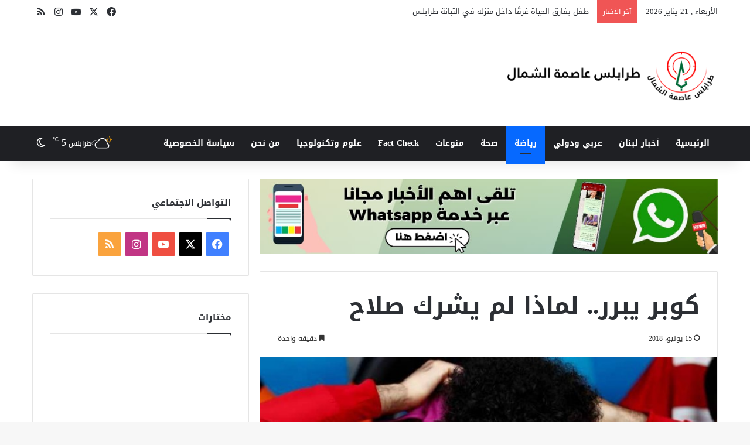

--- FILE ---
content_type: text/html; charset=UTF-8
request_url: https://www.tripolinewslb.com/%D9%83%D9%88%D8%A8%D8%B1-%D9%8A%D8%A8%D8%B1%D8%B1-%D9%84%D9%85%D8%A7%D8%B0%D8%A7-%D9%84%D9%85-%D9%8A%D8%B4%D8%B1%D9%83-%D8%B5%D9%84%D8%A7%D8%AD/
body_size: 105003
content:
<!DOCTYPE html>
<html dir="rtl" lang="ar" class="" data-skin="light">
<head>
	<meta charset="UTF-8" />
	<link rel="profile" href="https://gmpg.org/xfn/11" />
	<style>
#wpadminbar #wp-admin-bar-wccp_free_top_button .ab-icon:before {
	content: "\f160";
	color: #02CA02;
	top: 3px;
}
#wpadminbar #wp-admin-bar-wccp_free_top_button .ab-icon {
	transform: rotate(45deg);
}
</style>
<meta name='robots' content='index, follow, max-image-preview:large, max-snippet:-1, max-video-preview:-1' />

	<!-- This site is optimized with the Yoast SEO plugin v26.6 - https://yoast.com/wordpress/plugins/seo/ -->
	<title>كوبر يبرر.. لماذا لم يشرك صلاح - طرابلس عاصمة الشمال</title>
	<link rel="canonical" href="https://www.tripolinewslb.com/كوبر-يبرر-لماذا-لم-يشرك-صلاح/" />
	<meta property="og:locale" content="ar_AR" />
	<meta property="og:type" content="article" />
	<meta property="og:title" content="كوبر يبرر.. لماذا لم يشرك صلاح - طرابلس عاصمة الشمال" />
	<meta property="og:description" content="علق المدرب الأرجنتيني هيكتور كوبر، على خسارة منتخب مصر أمام أوروغواي 0-1، في ظل غياب نجم المنتخب محمد صلاح، موضحا السبب الذي دفعه إلى عدم إشراك صلاح في المباراة. وقال كوبر بعد مباراة الجمعة: &#8220;مو صلاح لاعب مهم بالنسبة لنا، هذا لا شك فيه، (&#8230;)، ربما إذا كان مو في الملعب اليوم، لكانت النتيجة قد &hellip;" />
	<meta property="og:url" content="https://www.tripolinewslb.com/كوبر-يبرر-لماذا-لم-يشرك-صلاح/" />
	<meta property="og:site_name" content="طرابلس عاصمة الشمال" />
	<meta property="article:publisher" content="http://www.facebook.com/tripolinewslb" />
	<meta property="article:author" content="https://www.facebook.com/OmarAssiOfficial" />
	<meta property="article:published_time" content="2018-06-15T21:46:56+00:00" />
	<meta property="og:image" content="https://www.tripolinewslb.com/wp-content/uploads/2018/06/1-1056916.jpg" />
	<meta property="og:image:width" content="700" />
	<meta property="og:image:height" content="394" />
	<meta property="og:image:type" content="image/jpeg" />
	<meta name="author" content="Omar Assi" />
	<meta name="twitter:card" content="summary_large_image" />
	<meta name="twitter:creator" content="@tripolinewslb" />
	<meta name="twitter:site" content="@tripolinewslb" />
	<meta name="twitter:label1" content="كُتب بواسطة" />
	<meta name="twitter:data1" content="Omar Assi" />
	<script type="application/ld+json" class="yoast-schema-graph">{"@context":"https://schema.org","@graph":[{"@type":"WebPage","@id":"https://www.tripolinewslb.com/%d9%83%d9%88%d8%a8%d8%b1-%d9%8a%d8%a8%d8%b1%d8%b1-%d9%84%d9%85%d8%a7%d8%b0%d8%a7-%d9%84%d9%85-%d9%8a%d8%b4%d8%b1%d9%83-%d8%b5%d9%84%d8%a7%d8%ad/","url":"https://www.tripolinewslb.com/%d9%83%d9%88%d8%a8%d8%b1-%d9%8a%d8%a8%d8%b1%d8%b1-%d9%84%d9%85%d8%a7%d8%b0%d8%a7-%d9%84%d9%85-%d9%8a%d8%b4%d8%b1%d9%83-%d8%b5%d9%84%d8%a7%d8%ad/","name":"كوبر يبرر.. لماذا لم يشرك صلاح - طرابلس عاصمة الشمال","isPartOf":{"@id":"https://www.tripolinewslb.com/#website"},"primaryImageOfPage":{"@id":"https://www.tripolinewslb.com/%d9%83%d9%88%d8%a8%d8%b1-%d9%8a%d8%a8%d8%b1%d8%b1-%d9%84%d9%85%d8%a7%d8%b0%d8%a7-%d9%84%d9%85-%d9%8a%d8%b4%d8%b1%d9%83-%d8%b5%d9%84%d8%a7%d8%ad/#primaryimage"},"image":{"@id":"https://www.tripolinewslb.com/%d9%83%d9%88%d8%a8%d8%b1-%d9%8a%d8%a8%d8%b1%d8%b1-%d9%84%d9%85%d8%a7%d8%b0%d8%a7-%d9%84%d9%85-%d9%8a%d8%b4%d8%b1%d9%83-%d8%b5%d9%84%d8%a7%d8%ad/#primaryimage"},"thumbnailUrl":"https://www.tripolinewslb.com/wp-content/uploads/2018/06/1-1056916.jpg","datePublished":"2018-06-15T21:46:56+00:00","author":{"@id":"https://www.tripolinewslb.com/#/schema/person/e87510d424938bc0e8b46eb960e6f244"},"breadcrumb":{"@id":"https://www.tripolinewslb.com/%d9%83%d9%88%d8%a8%d8%b1-%d9%8a%d8%a8%d8%b1%d8%b1-%d9%84%d9%85%d8%a7%d8%b0%d8%a7-%d9%84%d9%85-%d9%8a%d8%b4%d8%b1%d9%83-%d8%b5%d9%84%d8%a7%d8%ad/#breadcrumb"},"inLanguage":"ar","potentialAction":[{"@type":"ReadAction","target":["https://www.tripolinewslb.com/%d9%83%d9%88%d8%a8%d8%b1-%d9%8a%d8%a8%d8%b1%d8%b1-%d9%84%d9%85%d8%a7%d8%b0%d8%a7-%d9%84%d9%85-%d9%8a%d8%b4%d8%b1%d9%83-%d8%b5%d9%84%d8%a7%d8%ad/"]}]},{"@type":"ImageObject","inLanguage":"ar","@id":"https://www.tripolinewslb.com/%d9%83%d9%88%d8%a8%d8%b1-%d9%8a%d8%a8%d8%b1%d8%b1-%d9%84%d9%85%d8%a7%d8%b0%d8%a7-%d9%84%d9%85-%d9%8a%d8%b4%d8%b1%d9%83-%d8%b5%d9%84%d8%a7%d8%ad/#primaryimage","url":"https://www.tripolinewslb.com/wp-content/uploads/2018/06/1-1056916.jpg","contentUrl":"https://www.tripolinewslb.com/wp-content/uploads/2018/06/1-1056916.jpg","width":700,"height":394},{"@type":"BreadcrumbList","@id":"https://www.tripolinewslb.com/%d9%83%d9%88%d8%a8%d8%b1-%d9%8a%d8%a8%d8%b1%d8%b1-%d9%84%d9%85%d8%a7%d8%b0%d8%a7-%d9%84%d9%85-%d9%8a%d8%b4%d8%b1%d9%83-%d8%b5%d9%84%d8%a7%d8%ad/#breadcrumb","itemListElement":[{"@type":"ListItem","position":1,"name":"Home","item":"https://www.tripolinewslb.com/"},{"@type":"ListItem","position":2,"name":"كوبر يبرر.. لماذا لم يشرك صلاح"}]},{"@type":"WebSite","@id":"https://www.tripolinewslb.com/#website","url":"https://www.tripolinewslb.com/","name":"طرابلس عاصمة الشمال","description":"موقع طرابلس عاصمة الشمال - تأسس عام 2014 يعنى بالأخبار اللبنانية و العالمية.","potentialAction":[{"@type":"SearchAction","target":{"@type":"EntryPoint","urlTemplate":"https://www.tripolinewslb.com/?s={search_term_string}"},"query-input":{"@type":"PropertyValueSpecification","valueRequired":true,"valueName":"search_term_string"}}],"inLanguage":"ar"},{"@type":"Person","@id":"https://www.tripolinewslb.com/#/schema/person/e87510d424938bc0e8b46eb960e6f244","name":"Omar Assi","image":{"@type":"ImageObject","inLanguage":"ar","@id":"https://www.tripolinewslb.com/#/schema/person/image/","url":"https://www.tripolinewslb.com/wp-content/uploads/2021/02/121463295_10158968900093829_8308729972139368666_o-96x96.jpg","contentUrl":"https://www.tripolinewslb.com/wp-content/uploads/2021/02/121463295_10158968900093829_8308729972139368666_o-96x96.jpg","caption":"Omar Assi"},"description":"Journalist-Writer / Owner &amp; Founder @Tripolinewslb 🇱🇧 Company Owner @DecoPlatreParis / Live in 🇲🇫","sameAs":["http://www.tripolinewslb.com","https://www.facebook.com/OmarAssiOfficial","https://www.instagram.com/omar_assi_official/","https://www.linkedin.com/in/omar-assi-lb"],"url":"https://www.tripolinewslb.com/author/omar-assihotmail-fr/"}]}</script>
	<!-- / Yoast SEO plugin. -->


<link rel='dns-prefetch' href='//fonts.googleapis.com' />
<link rel="alternate" type="application/rss+xml" title="طرابلس عاصمة الشمال &laquo; الخلاصة" href="https://www.tripolinewslb.com/feed/" />
		<script type="text/javascript">
			try {
				if( 'undefined' != typeof localStorage ){
					var tieSkin = localStorage.getItem('tie-skin');
				}

				
				var html = document.getElementsByTagName('html')[0].classList,
						htmlSkin = 'light';

				if( html.contains('dark-skin') ){
					htmlSkin = 'dark';
				}

				if( tieSkin != null && tieSkin != htmlSkin ){
					html.add('tie-skin-inverted');
					var tieSkinInverted = true;
				}

				if( tieSkin == 'dark' ){
					html.add('dark-skin');
				}
				else if( tieSkin == 'light' ){
					html.remove( 'dark-skin' );
				}
				
			} catch(e) { console.log( e ) }

		</script>
		
		<style type="text/css">
			:root{				
			--tie-preset-gradient-1: linear-gradient(135deg, rgba(6, 147, 227, 1) 0%, rgb(155, 81, 224) 100%);
			--tie-preset-gradient-2: linear-gradient(135deg, rgb(122, 220, 180) 0%, rgb(0, 208, 130) 100%);
			--tie-preset-gradient-3: linear-gradient(135deg, rgba(252, 185, 0, 1) 0%, rgba(255, 105, 0, 1) 100%);
			--tie-preset-gradient-4: linear-gradient(135deg, rgba(255, 105, 0, 1) 0%, rgb(207, 46, 46) 100%);
			--tie-preset-gradient-5: linear-gradient(135deg, rgb(238, 238, 238) 0%, rgb(169, 184, 195) 100%);
			--tie-preset-gradient-6: linear-gradient(135deg, rgb(74, 234, 220) 0%, rgb(151, 120, 209) 20%, rgb(207, 42, 186) 40%, rgb(238, 44, 130) 60%, rgb(251, 105, 98) 80%, rgb(254, 248, 76) 100%);
			--tie-preset-gradient-7: linear-gradient(135deg, rgb(255, 206, 236) 0%, rgb(152, 150, 240) 100%);
			--tie-preset-gradient-8: linear-gradient(135deg, rgb(254, 205, 165) 0%, rgb(254, 45, 45) 50%, rgb(107, 0, 62) 100%);
			--tie-preset-gradient-9: linear-gradient(135deg, rgb(255, 203, 112) 0%, rgb(199, 81, 192) 50%, rgb(65, 88, 208) 100%);
			--tie-preset-gradient-10: linear-gradient(135deg, rgb(255, 245, 203) 0%, rgb(182, 227, 212) 50%, rgb(51, 167, 181) 100%);
			--tie-preset-gradient-11: linear-gradient(135deg, rgb(202, 248, 128) 0%, rgb(113, 206, 126) 100%);
			--tie-preset-gradient-12: linear-gradient(135deg, rgb(2, 3, 129) 0%, rgb(40, 116, 252) 100%);
			--tie-preset-gradient-13: linear-gradient(135deg, #4D34FA, #ad34fa);
			--tie-preset-gradient-14: linear-gradient(135deg, #0057FF, #31B5FF);
			--tie-preset-gradient-15: linear-gradient(135deg, #FF007A, #FF81BD);
			--tie-preset-gradient-16: linear-gradient(135deg, #14111E, #4B4462);
			--tie-preset-gradient-17: linear-gradient(135deg, #F32758, #FFC581);

			
					--main-nav-background: #1f2024;
					--main-nav-secondry-background: rgba(0,0,0,0.2);
					--main-nav-primary-color: #0088ff;
					--main-nav-contrast-primary-color: #FFFFFF;
					--main-nav-text-color: #FFFFFF;
					--main-nav-secondry-text-color: rgba(225,255,255,0.5);
					--main-nav-main-border-color: rgba(255,255,255,0.07);
					--main-nav-secondry-border-color: rgba(255,255,255,0.04);
				
			}
		</style>
	<link rel="alternate" title="oEmbed (JSON)" type="application/json+oembed" href="https://www.tripolinewslb.com/wp-json/oembed/1.0/embed?url=https%3A%2F%2Fwww.tripolinewslb.com%2F%25d9%2583%25d9%2588%25d8%25a8%25d8%25b1-%25d9%258a%25d8%25a8%25d8%25b1%25d8%25b1-%25d9%2584%25d9%2585%25d8%25a7%25d8%25b0%25d8%25a7-%25d9%2584%25d9%2585-%25d9%258a%25d8%25b4%25d8%25b1%25d9%2583-%25d8%25b5%25d9%2584%25d8%25a7%25d8%25ad%2F" />
<link rel="alternate" title="oEmbed (XML)" type="text/xml+oembed" href="https://www.tripolinewslb.com/wp-json/oembed/1.0/embed?url=https%3A%2F%2Fwww.tripolinewslb.com%2F%25d9%2583%25d9%2588%25d8%25a8%25d8%25b1-%25d9%258a%25d8%25a8%25d8%25b1%25d8%25b1-%25d9%2584%25d9%2585%25d8%25a7%25d8%25b0%25d8%25a7-%25d9%2584%25d9%2585-%25d9%258a%25d8%25b4%25d8%25b1%25d9%2583-%25d8%25b5%25d9%2584%25d8%25a7%25d8%25ad%2F&#038;format=xml" />
<meta name="viewport" content="width=device-width, initial-scale=1.0" />		<!-- This site uses the Google Analytics by MonsterInsights plugin v9.11.0 - Using Analytics tracking - https://www.monsterinsights.com/ -->
							<script src="//www.googletagmanager.com/gtag/js?id=G-5HEGEPCK4F"  data-cfasync="false" data-wpfc-render="false" type="text/javascript" async></script>
			<script data-cfasync="false" data-wpfc-render="false" type="text/javascript">
				var mi_version = '9.11.0';
				var mi_track_user = true;
				var mi_no_track_reason = '';
								var MonsterInsightsDefaultLocations = {"page_location":"https:\/\/www.tripolinewslb.com\/%D9%83%D9%88%D8%A8%D8%B1-%D9%8A%D8%A8%D8%B1%D8%B1-%D9%84%D9%85%D8%A7%D8%B0%D8%A7-%D9%84%D9%85-%D9%8A%D8%B4%D8%B1%D9%83-%D8%B5%D9%84%D8%A7%D8%AD\/"};
								if ( typeof MonsterInsightsPrivacyGuardFilter === 'function' ) {
					var MonsterInsightsLocations = (typeof MonsterInsightsExcludeQuery === 'object') ? MonsterInsightsPrivacyGuardFilter( MonsterInsightsExcludeQuery ) : MonsterInsightsPrivacyGuardFilter( MonsterInsightsDefaultLocations );
				} else {
					var MonsterInsightsLocations = (typeof MonsterInsightsExcludeQuery === 'object') ? MonsterInsightsExcludeQuery : MonsterInsightsDefaultLocations;
				}

								var disableStrs = [
										'ga-disable-G-5HEGEPCK4F',
									];

				/* Function to detect opted out users */
				function __gtagTrackerIsOptedOut() {
					for (var index = 0; index < disableStrs.length; index++) {
						if (document.cookie.indexOf(disableStrs[index] + '=true') > -1) {
							return true;
						}
					}

					return false;
				}

				/* Disable tracking if the opt-out cookie exists. */
				if (__gtagTrackerIsOptedOut()) {
					for (var index = 0; index < disableStrs.length; index++) {
						window[disableStrs[index]] = true;
					}
				}

				/* Opt-out function */
				function __gtagTrackerOptout() {
					for (var index = 0; index < disableStrs.length; index++) {
						document.cookie = disableStrs[index] + '=true; expires=Thu, 31 Dec 2099 23:59:59 UTC; path=/';
						window[disableStrs[index]] = true;
					}
				}

				if ('undefined' === typeof gaOptout) {
					function gaOptout() {
						__gtagTrackerOptout();
					}
				}
								window.dataLayer = window.dataLayer || [];

				window.MonsterInsightsDualTracker = {
					helpers: {},
					trackers: {},
				};
				if (mi_track_user) {
					function __gtagDataLayer() {
						dataLayer.push(arguments);
					}

					function __gtagTracker(type, name, parameters) {
						if (!parameters) {
							parameters = {};
						}

						if (parameters.send_to) {
							__gtagDataLayer.apply(null, arguments);
							return;
						}

						if (type === 'event') {
														parameters.send_to = monsterinsights_frontend.v4_id;
							var hookName = name;
							if (typeof parameters['event_category'] !== 'undefined') {
								hookName = parameters['event_category'] + ':' + name;
							}

							if (typeof MonsterInsightsDualTracker.trackers[hookName] !== 'undefined') {
								MonsterInsightsDualTracker.trackers[hookName](parameters);
							} else {
								__gtagDataLayer('event', name, parameters);
							}
							
						} else {
							__gtagDataLayer.apply(null, arguments);
						}
					}

					__gtagTracker('js', new Date());
					__gtagTracker('set', {
						'developer_id.dZGIzZG': true,
											});
					if ( MonsterInsightsLocations.page_location ) {
						__gtagTracker('set', MonsterInsightsLocations);
					}
										__gtagTracker('config', 'G-5HEGEPCK4F', {"forceSSL":"true","link_attribution":"true"} );
										window.gtag = __gtagTracker;										(function () {
						/* https://developers.google.com/analytics/devguides/collection/analyticsjs/ */
						/* ga and __gaTracker compatibility shim. */
						var noopfn = function () {
							return null;
						};
						var newtracker = function () {
							return new Tracker();
						};
						var Tracker = function () {
							return null;
						};
						var p = Tracker.prototype;
						p.get = noopfn;
						p.set = noopfn;
						p.send = function () {
							var args = Array.prototype.slice.call(arguments);
							args.unshift('send');
							__gaTracker.apply(null, args);
						};
						var __gaTracker = function () {
							var len = arguments.length;
							if (len === 0) {
								return;
							}
							var f = arguments[len - 1];
							if (typeof f !== 'object' || f === null || typeof f.hitCallback !== 'function') {
								if ('send' === arguments[0]) {
									var hitConverted, hitObject = false, action;
									if ('event' === arguments[1]) {
										if ('undefined' !== typeof arguments[3]) {
											hitObject = {
												'eventAction': arguments[3],
												'eventCategory': arguments[2],
												'eventLabel': arguments[4],
												'value': arguments[5] ? arguments[5] : 1,
											}
										}
									}
									if ('pageview' === arguments[1]) {
										if ('undefined' !== typeof arguments[2]) {
											hitObject = {
												'eventAction': 'page_view',
												'page_path': arguments[2],
											}
										}
									}
									if (typeof arguments[2] === 'object') {
										hitObject = arguments[2];
									}
									if (typeof arguments[5] === 'object') {
										Object.assign(hitObject, arguments[5]);
									}
									if ('undefined' !== typeof arguments[1].hitType) {
										hitObject = arguments[1];
										if ('pageview' === hitObject.hitType) {
											hitObject.eventAction = 'page_view';
										}
									}
									if (hitObject) {
										action = 'timing' === arguments[1].hitType ? 'timing_complete' : hitObject.eventAction;
										hitConverted = mapArgs(hitObject);
										__gtagTracker('event', action, hitConverted);
									}
								}
								return;
							}

							function mapArgs(args) {
								var arg, hit = {};
								var gaMap = {
									'eventCategory': 'event_category',
									'eventAction': 'event_action',
									'eventLabel': 'event_label',
									'eventValue': 'event_value',
									'nonInteraction': 'non_interaction',
									'timingCategory': 'event_category',
									'timingVar': 'name',
									'timingValue': 'value',
									'timingLabel': 'event_label',
									'page': 'page_path',
									'location': 'page_location',
									'title': 'page_title',
									'referrer' : 'page_referrer',
								};
								for (arg in args) {
																		if (!(!args.hasOwnProperty(arg) || !gaMap.hasOwnProperty(arg))) {
										hit[gaMap[arg]] = args[arg];
									} else {
										hit[arg] = args[arg];
									}
								}
								return hit;
							}

							try {
								f.hitCallback();
							} catch (ex) {
							}
						};
						__gaTracker.create = newtracker;
						__gaTracker.getByName = newtracker;
						__gaTracker.getAll = function () {
							return [];
						};
						__gaTracker.remove = noopfn;
						__gaTracker.loaded = true;
						window['__gaTracker'] = __gaTracker;
					})();
									} else {
										console.log("");
					(function () {
						function __gtagTracker() {
							return null;
						}

						window['__gtagTracker'] = __gtagTracker;
						window['gtag'] = __gtagTracker;
					})();
									}
			</script>
							<!-- / Google Analytics by MonsterInsights -->
		<style id='wp-img-auto-sizes-contain-inline-css' type='text/css'>
img:is([sizes=auto i],[sizes^="auto," i]){contain-intrinsic-size:3000px 1500px}
/*# sourceURL=wp-img-auto-sizes-contain-inline-css */
</style>
<link rel='stylesheet' id='droidarabickufi-css' href='//fonts.googleapis.com/earlyaccess/droidarabickufi?ver=6.9' type='text/css' media='all' />
<style id='wp-emoji-styles-inline-css' type='text/css'>

	img.wp-smiley, img.emoji {
		display: inline !important;
		border: none !important;
		box-shadow: none !important;
		height: 1em !important;
		width: 1em !important;
		margin: 0 0.07em !important;
		vertical-align: -0.1em !important;
		background: none !important;
		padding: 0 !important;
	}
/*# sourceURL=wp-emoji-styles-inline-css */
</style>
<style id='wp-block-library-inline-css' type='text/css'>
:root{--wp-block-synced-color:#7a00df;--wp-block-synced-color--rgb:122,0,223;--wp-bound-block-color:var(--wp-block-synced-color);--wp-editor-canvas-background:#ddd;--wp-admin-theme-color:#007cba;--wp-admin-theme-color--rgb:0,124,186;--wp-admin-theme-color-darker-10:#006ba1;--wp-admin-theme-color-darker-10--rgb:0,107,160.5;--wp-admin-theme-color-darker-20:#005a87;--wp-admin-theme-color-darker-20--rgb:0,90,135;--wp-admin-border-width-focus:2px}@media (min-resolution:192dpi){:root{--wp-admin-border-width-focus:1.5px}}.wp-element-button{cursor:pointer}:root .has-very-light-gray-background-color{background-color:#eee}:root .has-very-dark-gray-background-color{background-color:#313131}:root .has-very-light-gray-color{color:#eee}:root .has-very-dark-gray-color{color:#313131}:root .has-vivid-green-cyan-to-vivid-cyan-blue-gradient-background{background:linear-gradient(135deg,#00d084,#0693e3)}:root .has-purple-crush-gradient-background{background:linear-gradient(135deg,#34e2e4,#4721fb 50%,#ab1dfe)}:root .has-hazy-dawn-gradient-background{background:linear-gradient(135deg,#faaca8,#dad0ec)}:root .has-subdued-olive-gradient-background{background:linear-gradient(135deg,#fafae1,#67a671)}:root .has-atomic-cream-gradient-background{background:linear-gradient(135deg,#fdd79a,#004a59)}:root .has-nightshade-gradient-background{background:linear-gradient(135deg,#330968,#31cdcf)}:root .has-midnight-gradient-background{background:linear-gradient(135deg,#020381,#2874fc)}:root{--wp--preset--font-size--normal:16px;--wp--preset--font-size--huge:42px}.has-regular-font-size{font-size:1em}.has-larger-font-size{font-size:2.625em}.has-normal-font-size{font-size:var(--wp--preset--font-size--normal)}.has-huge-font-size{font-size:var(--wp--preset--font-size--huge)}.has-text-align-center{text-align:center}.has-text-align-left{text-align:left}.has-text-align-right{text-align:right}.has-fit-text{white-space:nowrap!important}#end-resizable-editor-section{display:none}.aligncenter{clear:both}.items-justified-left{justify-content:flex-start}.items-justified-center{justify-content:center}.items-justified-right{justify-content:flex-end}.items-justified-space-between{justify-content:space-between}.screen-reader-text{border:0;clip-path:inset(50%);height:1px;margin:-1px;overflow:hidden;padding:0;position:absolute;width:1px;word-wrap:normal!important}.screen-reader-text:focus{background-color:#ddd;clip-path:none;color:#444;display:block;font-size:1em;height:auto;left:5px;line-height:normal;padding:15px 23px 14px;text-decoration:none;top:5px;width:auto;z-index:100000}html :where(.has-border-color){border-style:solid}html :where([style*=border-top-color]){border-top-style:solid}html :where([style*=border-right-color]){border-right-style:solid}html :where([style*=border-bottom-color]){border-bottom-style:solid}html :where([style*=border-left-color]){border-left-style:solid}html :where([style*=border-width]){border-style:solid}html :where([style*=border-top-width]){border-top-style:solid}html :where([style*=border-right-width]){border-right-style:solid}html :where([style*=border-bottom-width]){border-bottom-style:solid}html :where([style*=border-left-width]){border-left-style:solid}html :where(img[class*=wp-image-]){height:auto;max-width:100%}:where(figure){margin:0 0 1em}html :where(.is-position-sticky){--wp-admin--admin-bar--position-offset:var(--wp-admin--admin-bar--height,0px)}@media screen and (max-width:600px){html :where(.is-position-sticky){--wp-admin--admin-bar--position-offset:0px}}

/*# sourceURL=wp-block-library-inline-css */
</style><style id='global-styles-inline-css' type='text/css'>
:root{--wp--preset--aspect-ratio--square: 1;--wp--preset--aspect-ratio--4-3: 4/3;--wp--preset--aspect-ratio--3-4: 3/4;--wp--preset--aspect-ratio--3-2: 3/2;--wp--preset--aspect-ratio--2-3: 2/3;--wp--preset--aspect-ratio--16-9: 16/9;--wp--preset--aspect-ratio--9-16: 9/16;--wp--preset--color--black: #000000;--wp--preset--color--cyan-bluish-gray: #abb8c3;--wp--preset--color--white: #ffffff;--wp--preset--color--pale-pink: #f78da7;--wp--preset--color--vivid-red: #cf2e2e;--wp--preset--color--luminous-vivid-orange: #ff6900;--wp--preset--color--luminous-vivid-amber: #fcb900;--wp--preset--color--light-green-cyan: #7bdcb5;--wp--preset--color--vivid-green-cyan: #00d084;--wp--preset--color--pale-cyan-blue: #8ed1fc;--wp--preset--color--vivid-cyan-blue: #0693e3;--wp--preset--color--vivid-purple: #9b51e0;--wp--preset--color--global-color: #0088ff;--wp--preset--gradient--vivid-cyan-blue-to-vivid-purple: linear-gradient(135deg,rgb(6,147,227) 0%,rgb(155,81,224) 100%);--wp--preset--gradient--light-green-cyan-to-vivid-green-cyan: linear-gradient(135deg,rgb(122,220,180) 0%,rgb(0,208,130) 100%);--wp--preset--gradient--luminous-vivid-amber-to-luminous-vivid-orange: linear-gradient(135deg,rgb(252,185,0) 0%,rgb(255,105,0) 100%);--wp--preset--gradient--luminous-vivid-orange-to-vivid-red: linear-gradient(135deg,rgb(255,105,0) 0%,rgb(207,46,46) 100%);--wp--preset--gradient--very-light-gray-to-cyan-bluish-gray: linear-gradient(135deg,rgb(238,238,238) 0%,rgb(169,184,195) 100%);--wp--preset--gradient--cool-to-warm-spectrum: linear-gradient(135deg,rgb(74,234,220) 0%,rgb(151,120,209) 20%,rgb(207,42,186) 40%,rgb(238,44,130) 60%,rgb(251,105,98) 80%,rgb(254,248,76) 100%);--wp--preset--gradient--blush-light-purple: linear-gradient(135deg,rgb(255,206,236) 0%,rgb(152,150,240) 100%);--wp--preset--gradient--blush-bordeaux: linear-gradient(135deg,rgb(254,205,165) 0%,rgb(254,45,45) 50%,rgb(107,0,62) 100%);--wp--preset--gradient--luminous-dusk: linear-gradient(135deg,rgb(255,203,112) 0%,rgb(199,81,192) 50%,rgb(65,88,208) 100%);--wp--preset--gradient--pale-ocean: linear-gradient(135deg,rgb(255,245,203) 0%,rgb(182,227,212) 50%,rgb(51,167,181) 100%);--wp--preset--gradient--electric-grass: linear-gradient(135deg,rgb(202,248,128) 0%,rgb(113,206,126) 100%);--wp--preset--gradient--midnight: linear-gradient(135deg,rgb(2,3,129) 0%,rgb(40,116,252) 100%);--wp--preset--font-size--small: 13px;--wp--preset--font-size--medium: 20px;--wp--preset--font-size--large: 36px;--wp--preset--font-size--x-large: 42px;--wp--preset--spacing--20: 0.44rem;--wp--preset--spacing--30: 0.67rem;--wp--preset--spacing--40: 1rem;--wp--preset--spacing--50: 1.5rem;--wp--preset--spacing--60: 2.25rem;--wp--preset--spacing--70: 3.38rem;--wp--preset--spacing--80: 5.06rem;--wp--preset--shadow--natural: 6px 6px 9px rgba(0, 0, 0, 0.2);--wp--preset--shadow--deep: 12px 12px 50px rgba(0, 0, 0, 0.4);--wp--preset--shadow--sharp: 6px 6px 0px rgba(0, 0, 0, 0.2);--wp--preset--shadow--outlined: 6px 6px 0px -3px rgb(255, 255, 255), 6px 6px rgb(0, 0, 0);--wp--preset--shadow--crisp: 6px 6px 0px rgb(0, 0, 0);}:where(.is-layout-flex){gap: 0.5em;}:where(.is-layout-grid){gap: 0.5em;}body .is-layout-flex{display: flex;}.is-layout-flex{flex-wrap: wrap;align-items: center;}.is-layout-flex > :is(*, div){margin: 0;}body .is-layout-grid{display: grid;}.is-layout-grid > :is(*, div){margin: 0;}:where(.wp-block-columns.is-layout-flex){gap: 2em;}:where(.wp-block-columns.is-layout-grid){gap: 2em;}:where(.wp-block-post-template.is-layout-flex){gap: 1.25em;}:where(.wp-block-post-template.is-layout-grid){gap: 1.25em;}.has-black-color{color: var(--wp--preset--color--black) !important;}.has-cyan-bluish-gray-color{color: var(--wp--preset--color--cyan-bluish-gray) !important;}.has-white-color{color: var(--wp--preset--color--white) !important;}.has-pale-pink-color{color: var(--wp--preset--color--pale-pink) !important;}.has-vivid-red-color{color: var(--wp--preset--color--vivid-red) !important;}.has-luminous-vivid-orange-color{color: var(--wp--preset--color--luminous-vivid-orange) !important;}.has-luminous-vivid-amber-color{color: var(--wp--preset--color--luminous-vivid-amber) !important;}.has-light-green-cyan-color{color: var(--wp--preset--color--light-green-cyan) !important;}.has-vivid-green-cyan-color{color: var(--wp--preset--color--vivid-green-cyan) !important;}.has-pale-cyan-blue-color{color: var(--wp--preset--color--pale-cyan-blue) !important;}.has-vivid-cyan-blue-color{color: var(--wp--preset--color--vivid-cyan-blue) !important;}.has-vivid-purple-color{color: var(--wp--preset--color--vivid-purple) !important;}.has-black-background-color{background-color: var(--wp--preset--color--black) !important;}.has-cyan-bluish-gray-background-color{background-color: var(--wp--preset--color--cyan-bluish-gray) !important;}.has-white-background-color{background-color: var(--wp--preset--color--white) !important;}.has-pale-pink-background-color{background-color: var(--wp--preset--color--pale-pink) !important;}.has-vivid-red-background-color{background-color: var(--wp--preset--color--vivid-red) !important;}.has-luminous-vivid-orange-background-color{background-color: var(--wp--preset--color--luminous-vivid-orange) !important;}.has-luminous-vivid-amber-background-color{background-color: var(--wp--preset--color--luminous-vivid-amber) !important;}.has-light-green-cyan-background-color{background-color: var(--wp--preset--color--light-green-cyan) !important;}.has-vivid-green-cyan-background-color{background-color: var(--wp--preset--color--vivid-green-cyan) !important;}.has-pale-cyan-blue-background-color{background-color: var(--wp--preset--color--pale-cyan-blue) !important;}.has-vivid-cyan-blue-background-color{background-color: var(--wp--preset--color--vivid-cyan-blue) !important;}.has-vivid-purple-background-color{background-color: var(--wp--preset--color--vivid-purple) !important;}.has-black-border-color{border-color: var(--wp--preset--color--black) !important;}.has-cyan-bluish-gray-border-color{border-color: var(--wp--preset--color--cyan-bluish-gray) !important;}.has-white-border-color{border-color: var(--wp--preset--color--white) !important;}.has-pale-pink-border-color{border-color: var(--wp--preset--color--pale-pink) !important;}.has-vivid-red-border-color{border-color: var(--wp--preset--color--vivid-red) !important;}.has-luminous-vivid-orange-border-color{border-color: var(--wp--preset--color--luminous-vivid-orange) !important;}.has-luminous-vivid-amber-border-color{border-color: var(--wp--preset--color--luminous-vivid-amber) !important;}.has-light-green-cyan-border-color{border-color: var(--wp--preset--color--light-green-cyan) !important;}.has-vivid-green-cyan-border-color{border-color: var(--wp--preset--color--vivid-green-cyan) !important;}.has-pale-cyan-blue-border-color{border-color: var(--wp--preset--color--pale-cyan-blue) !important;}.has-vivid-cyan-blue-border-color{border-color: var(--wp--preset--color--vivid-cyan-blue) !important;}.has-vivid-purple-border-color{border-color: var(--wp--preset--color--vivid-purple) !important;}.has-vivid-cyan-blue-to-vivid-purple-gradient-background{background: var(--wp--preset--gradient--vivid-cyan-blue-to-vivid-purple) !important;}.has-light-green-cyan-to-vivid-green-cyan-gradient-background{background: var(--wp--preset--gradient--light-green-cyan-to-vivid-green-cyan) !important;}.has-luminous-vivid-amber-to-luminous-vivid-orange-gradient-background{background: var(--wp--preset--gradient--luminous-vivid-amber-to-luminous-vivid-orange) !important;}.has-luminous-vivid-orange-to-vivid-red-gradient-background{background: var(--wp--preset--gradient--luminous-vivid-orange-to-vivid-red) !important;}.has-very-light-gray-to-cyan-bluish-gray-gradient-background{background: var(--wp--preset--gradient--very-light-gray-to-cyan-bluish-gray) !important;}.has-cool-to-warm-spectrum-gradient-background{background: var(--wp--preset--gradient--cool-to-warm-spectrum) !important;}.has-blush-light-purple-gradient-background{background: var(--wp--preset--gradient--blush-light-purple) !important;}.has-blush-bordeaux-gradient-background{background: var(--wp--preset--gradient--blush-bordeaux) !important;}.has-luminous-dusk-gradient-background{background: var(--wp--preset--gradient--luminous-dusk) !important;}.has-pale-ocean-gradient-background{background: var(--wp--preset--gradient--pale-ocean) !important;}.has-electric-grass-gradient-background{background: var(--wp--preset--gradient--electric-grass) !important;}.has-midnight-gradient-background{background: var(--wp--preset--gradient--midnight) !important;}.has-small-font-size{font-size: var(--wp--preset--font-size--small) !important;}.has-medium-font-size{font-size: var(--wp--preset--font-size--medium) !important;}.has-large-font-size{font-size: var(--wp--preset--font-size--large) !important;}.has-x-large-font-size{font-size: var(--wp--preset--font-size--x-large) !important;}
/*# sourceURL=global-styles-inline-css */
</style>

<style id='classic-theme-styles-inline-css' type='text/css'>
/*! This file is auto-generated */
.wp-block-button__link{color:#fff;background-color:#32373c;border-radius:9999px;box-shadow:none;text-decoration:none;padding:calc(.667em + 2px) calc(1.333em + 2px);font-size:1.125em}.wp-block-file__button{background:#32373c;color:#fff;text-decoration:none}
/*# sourceURL=/wp-includes/css/classic-themes.min.css */
</style>
<link rel='stylesheet' id='tie-css-base-css' href='https://www.tripolinewslb.com/wp-content/themes/jannah/assets/css/base.min.css?ver=7.6.3' type='text/css' media='all' />
<link rel='stylesheet' id='tie-css-styles-css' href='https://www.tripolinewslb.com/wp-content/themes/jannah/assets/css/style.min.css?ver=7.6.3' type='text/css' media='all' />
<link rel='stylesheet' id='tie-css-widgets-css' href='https://www.tripolinewslb.com/wp-content/themes/jannah/assets/css/widgets.min.css?ver=7.6.3' type='text/css' media='all' />
<link rel='stylesheet' id='tie-css-helpers-css' href='https://www.tripolinewslb.com/wp-content/themes/jannah/assets/css/helpers.min.css?ver=7.6.3' type='text/css' media='all' />
<link rel='stylesheet' id='tie-fontawesome5-css' href='https://www.tripolinewslb.com/wp-content/themes/jannah/assets/css/fontawesome.css?ver=7.6.3' type='text/css' media='all' />
<link rel='stylesheet' id='tie-css-single-css' href='https://www.tripolinewslb.com/wp-content/themes/jannah/assets/css/single.min.css?ver=7.6.3' type='text/css' media='all' />
<link rel='stylesheet' id='tie-css-print-css' href='https://www.tripolinewslb.com/wp-content/themes/jannah/assets/css/print.css?ver=7.6.3' type='text/css' media='print' />
<style id='tie-css-print-inline-css' type='text/css'>
body{font-family: Droid Arabic Kufi;}.logo-text,h1,h2,h3,h4,h5,h6,.the-subtitle{font-family: Droid Arabic Kufi;}#header-notification-bar{background: var( --tie-preset-gradient-13 );}#header-notification-bar{--tie-buttons-color: #FFFFFF;--tie-buttons-border-color: #FFFFFF;--tie-buttons-hover-color: #e1e1e1;--tie-buttons-hover-text: #000000;}#header-notification-bar{--tie-buttons-text: #000000;}
/*# sourceURL=tie-css-print-inline-css */
</style>
<script type="text/javascript" src="https://www.tripolinewslb.com/wp-content/plugins/google-analytics-for-wordpress/assets/js/frontend-gtag.min.js?ver=9.11.0" id="monsterinsights-frontend-script-js" async="async" data-wp-strategy="async"></script>
<script data-cfasync="false" data-wpfc-render="false" type="text/javascript" id='monsterinsights-frontend-script-js-extra'>/* <![CDATA[ */
var monsterinsights_frontend = {"js_events_tracking":"true","download_extensions":"doc,pdf,ppt,zip,xls,docx,pptx,xlsx","inbound_paths":"[{\"path\":\"\\\/go\\\/\",\"label\":\"affiliate\"},{\"path\":\"\\\/recommend\\\/\",\"label\":\"affiliate\"}]","home_url":"https:\/\/www.tripolinewslb.com","hash_tracking":"false","v4_id":"G-5HEGEPCK4F"};/* ]]> */
</script>
<script type="text/javascript" src="https://www.tripolinewslb.com/wp-includes/js/jquery/jquery.min.js?ver=3.7.1" id="jquery-core-js"></script>
<script type="text/javascript" src="https://www.tripolinewslb.com/wp-includes/js/jquery/jquery-migrate.min.js?ver=3.4.1" id="jquery-migrate-js"></script>
<link rel="https://api.w.org/" href="https://www.tripolinewslb.com/wp-json/" /><link rel="alternate" title="JSON" type="application/json" href="https://www.tripolinewslb.com/wp-json/wp/v2/posts/13615" /><link rel="EditURI" type="application/rsd+xml" title="RSD" href="https://www.tripolinewslb.com/xmlrpc.php?rsd" />
<link rel="stylesheet" href="https://www.tripolinewslb.com/wp-content/themes/jannah/rtl.css" type="text/css" media="screen" /><meta name="generator" content="WordPress 6.9" />
<link rel='shortlink' href='https://www.tripolinewslb.com/?p=13615' />
<link rel="alternate" href="https://www.tripolinewslb.com/%D9%83%D9%88%D8%A8%D8%B1-%D9%8A%D8%A8%D8%B1%D8%B1-%D9%84%D9%85%D8%A7%D8%B0%D8%A7-%D9%84%D9%85-%D9%8A%D8%B4%D8%B1%D9%83-%D8%B5%D9%84%D8%A7%D8%AD/" hreflang="x-default" /><script id="wpcp_disable_selection" type="text/javascript">
var image_save_msg='You are not allowed to save images!';
	var no_menu_msg='Context Menu disabled!';
	var smessage = "Content is protected !!";

function disableEnterKey(e)
{
	var elemtype = e.target.tagName;
	
	elemtype = elemtype.toUpperCase();
	
	if (elemtype == "TEXT" || elemtype == "TEXTAREA" || elemtype == "INPUT" || elemtype == "PASSWORD" || elemtype == "SELECT" || elemtype == "OPTION" || elemtype == "EMBED")
	{
		elemtype = 'TEXT';
	}
	
	if (e.ctrlKey){
     var key;
     if(window.event)
          key = window.event.keyCode;     //IE
     else
          key = e.which;     //firefox (97)
    //if (key != 17) alert(key);
     if (elemtype!= 'TEXT' && (key == 97 || key == 65 || key == 67 || key == 99 || key == 88 || key == 120 || key == 26 || key == 85  || key == 86 || key == 83 || key == 43 || key == 73))
     {
		if(wccp_free_iscontenteditable(e)) return true;
		show_wpcp_message('You are not allowed to copy content or view source');
		return false;
     }else
     	return true;
     }
}


/*For contenteditable tags*/
function wccp_free_iscontenteditable(e)
{
	var e = e || window.event; // also there is no e.target property in IE. instead IE uses window.event.srcElement
  	
	var target = e.target || e.srcElement;

	var elemtype = e.target.nodeName;
	
	elemtype = elemtype.toUpperCase();
	
	var iscontenteditable = "false";
		
	if(typeof target.getAttribute!="undefined" ) iscontenteditable = target.getAttribute("contenteditable"); // Return true or false as string
	
	var iscontenteditable2 = false;
	
	if(typeof target.isContentEditable!="undefined" ) iscontenteditable2 = target.isContentEditable; // Return true or false as boolean

	if(target.parentElement.isContentEditable) iscontenteditable2 = true;
	
	if (iscontenteditable == "true" || iscontenteditable2 == true)
	{
		if(typeof target.style!="undefined" ) target.style.cursor = "text";
		
		return true;
	}
}

////////////////////////////////////
function disable_copy(e)
{	
	var e = e || window.event; // also there is no e.target property in IE. instead IE uses window.event.srcElement
	
	var elemtype = e.target.tagName;
	
	elemtype = elemtype.toUpperCase();
	
	if (elemtype == "TEXT" || elemtype == "TEXTAREA" || elemtype == "INPUT" || elemtype == "PASSWORD" || elemtype == "SELECT" || elemtype == "OPTION" || elemtype == "EMBED")
	{
		elemtype = 'TEXT';
	}
	
	if(wccp_free_iscontenteditable(e)) return true;
	
	var isSafari = /Safari/.test(navigator.userAgent) && /Apple Computer/.test(navigator.vendor);
	
	var checker_IMG = '';
	if (elemtype == "IMG" && checker_IMG == 'checked' && e.detail >= 2) {show_wpcp_message(alertMsg_IMG);return false;}
	if (elemtype != "TEXT")
	{
		if (smessage !== "" && e.detail == 2)
			show_wpcp_message(smessage);
		
		if (isSafari)
			return true;
		else
			return false;
	}	
}

//////////////////////////////////////////
function disable_copy_ie()
{
	var e = e || window.event;
	var elemtype = window.event.srcElement.nodeName;
	elemtype = elemtype.toUpperCase();
	if(wccp_free_iscontenteditable(e)) return true;
	if (elemtype == "IMG") {show_wpcp_message(alertMsg_IMG);return false;}
	if (elemtype != "TEXT" && elemtype != "TEXTAREA" && elemtype != "INPUT" && elemtype != "PASSWORD" && elemtype != "SELECT" && elemtype != "OPTION" && elemtype != "EMBED")
	{
		return false;
	}
}	
function reEnable()
{
	return true;
}
document.onkeydown = disableEnterKey;
document.onselectstart = disable_copy_ie;
if(navigator.userAgent.indexOf('MSIE')==-1)
{
	document.onmousedown = disable_copy;
	document.onclick = reEnable;
}
function disableSelection(target)
{
    //For IE This code will work
    if (typeof target.onselectstart!="undefined")
    target.onselectstart = disable_copy_ie;
    
    //For Firefox This code will work
    else if (typeof target.style.MozUserSelect!="undefined")
    {target.style.MozUserSelect="none";}
    
    //All other  (ie: Opera) This code will work
    else
    target.onmousedown=function(){return false}
    target.style.cursor = "default";
}
//Calling the JS function directly just after body load
window.onload = function(){disableSelection(document.body);};

//////////////////special for safari Start////////////////
var onlongtouch;
var timer;
var touchduration = 1000; //length of time we want the user to touch before we do something

var elemtype = "";
function touchstart(e) {
	var e = e || window.event;
  // also there is no e.target property in IE.
  // instead IE uses window.event.srcElement
  	var target = e.target || e.srcElement;
	
	elemtype = window.event.srcElement.nodeName;
	
	elemtype = elemtype.toUpperCase();
	
	if(!wccp_pro_is_passive()) e.preventDefault();
	if (!timer) {
		timer = setTimeout(onlongtouch, touchduration);
	}
}

function touchend() {
    //stops short touches from firing the event
    if (timer) {
        clearTimeout(timer);
        timer = null;
    }
	onlongtouch();
}

onlongtouch = function(e) { //this will clear the current selection if anything selected
	
	if (elemtype != "TEXT" && elemtype != "TEXTAREA" && elemtype != "INPUT" && elemtype != "PASSWORD" && elemtype != "SELECT" && elemtype != "EMBED" && elemtype != "OPTION")	
	{
		if (window.getSelection) {
			if (window.getSelection().empty) {  // Chrome
			window.getSelection().empty();
			} else if (window.getSelection().removeAllRanges) {  // Firefox
			window.getSelection().removeAllRanges();
			}
		} else if (document.selection) {  // IE?
			document.selection.empty();
		}
		return false;
	}
};

document.addEventListener("DOMContentLoaded", function(event) { 
    window.addEventListener("touchstart", touchstart, false);
    window.addEventListener("touchend", touchend, false);
});

function wccp_pro_is_passive() {

  var cold = false,
  hike = function() {};

  try {
	  const object1 = {};
  var aid = Object.defineProperty(object1, 'passive', {
  get() {cold = true}
  });
  window.addEventListener('test', hike, aid);
  window.removeEventListener('test', hike, aid);
  } catch (e) {}

  return cold;
}
/*special for safari End*/
</script>
<script id="wpcp_disable_Right_Click" type="text/javascript">
document.ondragstart = function() { return false;}
	function nocontext(e) {
	   return false;
	}
	document.oncontextmenu = nocontext;
</script>
<style>
.unselectable
{
-moz-user-select:none;
-webkit-user-select:none;
cursor: default;
}
html
{
-webkit-touch-callout: none;
-webkit-user-select: none;
-khtml-user-select: none;
-moz-user-select: none;
-ms-user-select: none;
user-select: none;
-webkit-tap-highlight-color: rgba(0,0,0,0);
}
</style>
<script id="wpcp_css_disable_selection" type="text/javascript">
var e = document.getElementsByTagName('body')[0];
if(e)
{
	e.setAttribute('unselectable',"on");
}
</script>
<meta http-equiv="X-UA-Compatible" content="IE=edge"><script data-ad-client="ca-pub-2042045577357459" async src="https://pagead2.googlesyndication.com/pagead/js/adsbygoogle.js"></script>
<link rel="icon" href="https://www.tripolinewslb.com/wp-content/uploads/2020/03/cropped-IMG-20200316-WA0097_1-32x32.png" sizes="32x32" />
<link rel="icon" href="https://www.tripolinewslb.com/wp-content/uploads/2020/03/cropped-IMG-20200316-WA0097_1-192x192.png" sizes="192x192" />
<link rel="apple-touch-icon" href="https://www.tripolinewslb.com/wp-content/uploads/2020/03/cropped-IMG-20200316-WA0097_1-180x180.png" />
<meta name="msapplication-TileImage" content="https://www.tripolinewslb.com/wp-content/uploads/2020/03/cropped-IMG-20200316-WA0097_1-270x270.png" />
</head>

<body id="tie-body" class="rtl wp-singular post-template-default single single-post postid-13615 single-format-standard wp-theme-jannah multiple-domain-www-tripolinewslb-com unselectable wrapper-has-shadow block-head-1 magazine1 is-thumb-overlay-disabled is-desktop is-header-layout-3 has-header-ad sidebar-left has-sidebar post-layout-1 narrow-title-narrow-media">



<div class="background-overlay">

	<div id="tie-container" class="site tie-container">

		
		<div id="tie-wrapper">
			
<header id="theme-header" class="theme-header header-layout-3 main-nav-dark main-nav-default-dark main-nav-below has-stream-item top-nav-active top-nav-light top-nav-default-light top-nav-above has-shadow has-normal-width-logo mobile-header-default">
	
<nav id="top-nav"  class="has-date-breaking-components top-nav header-nav has-breaking-news" aria-label="الشريط العلوي">
	<div class="container">
		<div class="topbar-wrapper">

			
					<div class="topbar-today-date">
						الأربعاء ,  21  يناير 2026					</div>
					
			<div class="tie-alignleft">
				
<div class="breaking">

	<span class="breaking-title">
		<span class="tie-icon-bolt breaking-icon" aria-hidden="true"></span>
		<span class="breaking-title-text">آخر الأخبار</span>
	</span>

	<ul id="breaking-news-in-header" class="breaking-news" data-type="reveal">

		
							<li class="news-item">
								<a href="https://www.tripolinewslb.com/%d8%b7%d9%81%d9%84-%d9%8a%d9%81%d8%a7%d8%b1%d9%82-%d8%a7%d9%84%d8%ad%d9%8a%d8%a7%d8%a9-%d8%ba%d8%b1%d9%82%d9%8b%d8%a7-%d8%af%d8%a7%d8%ae%d9%84-%d9%85%d9%86%d8%b2%d9%84%d9%87-%d9%81%d9%8a-%d8%a7/"> طفل يفارق الحياة غرقًا داخل منزله في التبانة  طرابلس</a>
							</li>

							
							<li class="news-item">
								<a href="https://www.tripolinewslb.com/%d8%a8%d9%87%d8%a7%d8%a1-%d8%a7%d9%84%d8%ad%d8%b1%d9%8a%d8%b1%d9%8a%d8%b3%d9%82%d9%88%d8%b7-%d8%b2%d9%85%d9%86-%d8%a7%d9%84%d8%af%d9%88%d9%8a%d9%84%d8%a7%d8%aa-%d9%88%d9%88%d9%84%d8%a7%d8%af%d8%a9/">بهاء الحريري:سقوط زمن الدويلات وولادة سوريا الجديدة</a>
							</li>

							
							<li class="news-item">
								<a href="https://www.tripolinewslb.com/%d8%a8%d8%b9%d8%af-5-%d8%b3%d9%86%d9%88%d8%a7%d8%aa-%d9%85%d9%86-%d8%a7%d9%84%d8%a3%d8%b3%d8%b1-%d8%a7%d9%84%d8%a5%d9%81%d8%b1%d8%a7%d8%ac-%d8%b9%d9%86-%d9%84%d8%a8%d9%86%d8%a7%d9%86%d9%8a/">بعد 5 سنوات من الأسر… الإفراج عن لبناني وثلاثة معتقلين أرمن</a>
							</li>

							
							<li class="news-item">
								<a href="https://www.tripolinewslb.com/%d8%a8%d8%b9%d8%af-%d8%a7%d9%84%d8%a7%d8%b3%d8%aa%d8%b1%d8%a7%d8%ad%d8%a9-%d8%a7%d9%84%d9%82%d8%b5%d9%8a%d8%b1%d8%a9-%d8%a7%d8%b3%d8%aa%d8%b9%d8%af%d9%88%d8%a7-%d9%84%d9%85%d9%86%d8%ae%d9%81%d8%b6/">بعد الاستراحة القصيرة&#8230; استعدوا لمنخفض جوي جديد يعقبه بردٌ قطبي قارس!</a>
							</li>

							
							<li class="news-item">
								<a href="https://www.tripolinewslb.com/%d8%a7%d8%b1%d8%aa%d9%81%d8%a7%d8%b9-%d8%b3%d8%b9%d8%b1%d9%8a-%d8%a7%d9%84%d8%a8%d9%86%d8%b2%d9%8a%d9%86-%d9%88%d8%a7%d9%84%d9%85%d8%a7%d8%b2%d9%88%d8%aa/">ارتفاع سعري البنزين والمازوت</a>
							</li>

							
							<li class="news-item">
								<a href="https://www.tripolinewslb.com/%d9%85%d8%b7%d8%a7%d9%84%d8%a8%d8%a7%d8%aa-%d8%b3%d9%88%d8%b1%d9%8a%d8%a9-%d9%84%d9%84%d8%a8%d9%86%d8%a7%d9%86-%d8%a8%d8%aa%d8%b3%d9%84%d9%8a%d9%85-%d8%b6%d8%a8%d8%a7%d8%b7-%d9%81%d9%8a-%d9%86%d8%b8/">مطالبات سورية للبنان بتسليم ضباط في نظام الأسد</a>
							</li>

							
							<li class="news-item">
								<a href="https://www.tripolinewslb.com/5-%d9%82%d8%b1%d8%a7%d8%b1%d8%a7%d8%aa-%d9%84%d9%88%d8%b2%d9%8a%d8%b1-%d8%a7%d9%84%d9%85%d8%a7%d9%84-%d9%87%d8%b0%d8%a7-%d9%85%d8%a7-%d8%ac%d8%a7%d8%a1-%d9%81%d9%8a%d9%87%d8%a7/">5 قرارات لوزير المال.. هذا ما جاء فيها</a>
							</li>

							
							<li class="news-item">
								<a href="https://www.tripolinewslb.com/%d8%a7%d9%84%d8%b9%d8%a7%d8%b5%d9%81%d8%a9-%d8%aa%d8%b6%d8%b1%d8%a8-%d9%84%d8%a8%d9%86%d8%a7%d9%86-%d9%85%d9%86-%d8%a7%d9%84%d8%b4%d9%85%d8%a7%d9%84-%d8%a5%d9%84%d9%89-%d8%a7%d9%84%d8%ac%d9%86%d9%88/">العاصفة تضرب لبنان من الشمال إلى الجنوب… أضرار على الطرقات ومناشدات لتدخل عاجل!!</a>
							</li>

							
							<li class="news-item">
								<a href="https://www.tripolinewslb.com/%d8%aa%d8%b1%d8%a7%d9%85%d8%a8-%d9%8a%d8%b9%d9%84%d9%86-%d8%a7%d8%b9%d8%aa%d9%82%d8%a7%d9%84-%d9%85%d8%a7%d8%af%d9%88%d8%b1%d9%88-%d9%88%d8%b4%d9%86-%d8%b6%d8%b1%d8%a8%d8%a7%d8%aa-%d8%a3%d9%85%d8%b1/">ترامب يعلن اعتقال مادورو وشن ضربات أمريكية واسعة على فنزويلا</a>
							</li>

							
							<li class="news-item">
								<a href="https://www.tripolinewslb.com/%d8%a3%d9%84%d9%85%d8%a7%d9%86%d9%8a%d8%a7-%d8%aa%d8%b9%d9%82%d8%af-%d9%85%d8%b4%d8%a7%d9%88%d8%b1%d8%a7%d8%aa-%d9%84%d9%85%d8%aa%d8%a7%d8%a8%d8%b9%d8%a9-%d8%a3%d8%b2%d9%85%d8%a9-%d9%81%d9%86%d8%b2/">ألمانيا تعقد مشاورات لمتابعة أزمة فنزويلا</a>
							</li>

							
	</ul>
</div><!-- #breaking /-->
			</div><!-- .tie-alignleft /-->

			<div class="tie-alignright">
				<ul class="components"> <li class="social-icons-item"><a class="social-link facebook-social-icon" rel="external noopener nofollow" target="_blank" href="https://www.facebook.com/Tripolinewslb/"><span class="tie-social-icon tie-icon-facebook"></span><span class="screen-reader-text">فيسبوك</span></a></li><li class="social-icons-item"><a class="social-link twitter-social-icon" rel="external noopener nofollow" target="_blank" href="https://twitter.com/Tripolinewslb"><span class="tie-social-icon tie-icon-twitter"></span><span class="screen-reader-text">‫X</span></a></li><li class="social-icons-item"><a class="social-link youtube-social-icon" rel="external noopener nofollow" target="_blank" href="https://www.youtube.com/channel/UCOX1fEWbUjhxwL3HOfqHGig"><span class="tie-social-icon tie-icon-youtube"></span><span class="screen-reader-text">‫YouTube</span></a></li><li class="social-icons-item"><a class="social-link instagram-social-icon" rel="external noopener nofollow" target="_blank" href="https://www.instagram.com/tripolinewslb/"><span class="tie-social-icon tie-icon-instagram"></span><span class="screen-reader-text">انستقرام</span></a></li><li class="social-icons-item"><a class="social-link rss-social-icon" rel="external noopener nofollow" target="_blank" href="https://www.tripolinewslb.com/feed/"><span class="tie-social-icon tie-icon-feed"></span><span class="screen-reader-text">ملخص الموقع RSS</span></a></li> </ul><!-- Components -->			</div><!-- .tie-alignright /-->

		</div><!-- .topbar-wrapper /-->
	</div><!-- .container /-->
</nav><!-- #top-nav /-->

<div class="container header-container">
	<div class="tie-row logo-row">

		
		<div class="logo-wrapper">
			<div class="tie-col-md-4 logo-container clearfix">
				<div id="mobile-header-components-area_1" class="mobile-header-components"><ul class="components"><li class="mobile-component_menu custom-menu-link"><a href="#" id="mobile-menu-icon" class=""><span class="tie-mobile-menu-icon nav-icon is-layout-1"></span><span class="screen-reader-text">القائمة</span></a></li> <li class="mobile-component_search custom-menu-link">
				<a href="#" class="tie-search-trigger-mobile">
					<span class="tie-icon-search tie-search-icon" aria-hidden="true"></span>
					<span class="screen-reader-text">بحث عن</span>
				</a>
			</li></ul></div>
		<div id="logo" class="image-logo" >

			
			<a title="طرابلس عاصمة الشمال" href="https://www.tripolinewslb.com/">
				
				<picture class="tie-logo-default tie-logo-picture">
					
					<source class="tie-logo-source-default tie-logo-source" srcset="https://www.tripolinewslb.com/wp-content/uploads/2021/03/Logo.png">
					<img class="tie-logo-img-default tie-logo-img" src="https://www.tripolinewslb.com/wp-content/uploads/2021/03/Logo.png" alt="طرابلس عاصمة الشمال" width="400" height="99" style="max-height:99px; width: auto;" />
				</picture>
						</a>

			
		</div><!-- #logo /-->

		<div id="mobile-header-components-area_2" class="mobile-header-components"><ul class="components"><li class="mobile-component_skin custom-menu-link">
				<a href="#" class="change-skin" title="الوضع المظلم">
					<span class="tie-icon-moon change-skin-icon" aria-hidden="true"></span>
					<span class="screen-reader-text">الوضع المظلم</span>
				</a>
			</li></ul></div>			</div><!-- .tie-col /-->
		</div><!-- .logo-wrapper /-->

		<div class="tie-col-md-8 stream-item stream-item-top-wrapper"><div class="stream-item-top"><div class="stream-item-size" style="max-width:728px; min-height:90px;"><script async src="https://pagead2.googlesyndication.com/pagead/js/adsbygoogle.js?client=ca-pub-2042045577357459"
     crossorigin="anonymous"></script>
<!-- هيدر -->
<ins class="adsbygoogle"
     style="display:inline-block;width:728px;height:90px"
     data-ad-client="ca-pub-2042045577357459"
     data-ad-slot="5555313507"></ins>
<script>
     (adsbygoogle = window.adsbygoogle || []).push({});
</script></div></div></div><!-- .tie-col /-->
	</div><!-- .tie-row /-->
</div><!-- .container /-->

<div class="main-nav-wrapper">
	<nav id="main-nav"  class="main-nav header-nav menu-style-default menu-style-solid-bg"  aria-label="القائمة الرئيسية">
		<div class="container">

			<div class="main-menu-wrapper">

				
				<div id="menu-components-wrap">

					
					<div class="main-menu main-menu-wrap">
						<div id="main-nav-menu" class="main-menu header-menu"><ul id="menu-%d9%82%d8%a7%d8%a6%d9%85%d8%a9" class="menu"><li id="menu-item-1455" class="menu-item menu-item-type-custom menu-item-object-custom menu-item-1455"><a href="http://tripolinewslb.com">الرئيسية</a></li>
<li id="menu-item-1448" class="menu-item menu-item-type-taxonomy menu-item-object-category menu-item-1448"><a href="https://www.tripolinewslb.com/category/%d8%a3%d8%ae%d8%a8%d8%a7%d8%b1-%d9%84%d8%a8%d9%86%d8%a7%d9%86/">أخبار لبنان</a></li>
<li id="menu-item-1449" class="menu-item menu-item-type-taxonomy menu-item-object-category menu-item-1449"><a href="https://www.tripolinewslb.com/category/%d8%b9%d8%b1%d8%a8%d9%8a-%d9%88%d8%af%d9%88%d9%84%d9%8a/">عربي ودولي</a></li>
<li id="menu-item-1450" class="menu-item menu-item-type-taxonomy menu-item-object-category current-post-ancestor current-menu-parent current-post-parent menu-item-1450 tie-current-menu"><a href="https://www.tripolinewslb.com/category/%d8%b1%d9%8a%d8%a7%d8%b6%d8%a9/">رياضة</a></li>
<li id="menu-item-32566" class="menu-item menu-item-type-taxonomy menu-item-object-category menu-item-32566"><a href="https://www.tripolinewslb.com/category/%d8%b5%d8%ad%d8%a9/">صحة</a></li>
<li id="menu-item-1451" class="menu-item menu-item-type-taxonomy menu-item-object-category menu-item-1451"><a href="https://www.tripolinewslb.com/category/%d9%85%d9%86%d9%88%d8%b9%d8%a7%d8%aa/">منوعات</a></li>
<li id="menu-item-31958" class="menu-item menu-item-type-taxonomy menu-item-object-category menu-item-31958"><a href="https://www.tripolinewslb.com/category/fact-check/">Fact Check</a></li>
<li id="menu-item-31959" class="menu-item menu-item-type-taxonomy menu-item-object-category menu-item-31959"><a href="https://www.tripolinewslb.com/category/%d8%b9%d9%84%d9%88%d9%85-%d9%88%d8%aa%d9%83%d9%86%d9%88%d9%84%d9%88%d8%ac%d9%8a%d8%a7/">علوم وتكنولوجيا</a></li>
<li id="menu-item-32035" class="menu-item menu-item-type-post_type menu-item-object-page menu-item-32035"><a href="https://www.tripolinewslb.com/about/">من نحن</a></li>
<li id="menu-item-32034" class="menu-item menu-item-type-post_type menu-item-object-page menu-item-32034"><a href="https://www.tripolinewslb.com/privacy/">سياسة الخصوصية</a></li>
</ul></div>					</div><!-- .main-menu /-->

					<ul class="components"><li class="weather-menu-item menu-item custom-menu-link">
				<div class="tie-weather-widget " title="غيوم متفرقة">
					<div class="weather-wrap">

						<div class="weather-forecast-day small-weather-icons">
							
					<div class="weather-icon">
						<div class="icon-cloud"></div>
						<div class="icon-cloud-behind"></div>
						<div class="icon-basecloud-bg"></div>
						<div class="icon-sun-animi"></div>
					</div>
										</div><!-- .weather-forecast-day -->

						<div class="city-data">
							<span>طرابلس</span>
							<span class="weather-current-temp">
								5								<sup>&#x2103;</sup>
							</span>
						</div><!-- .city-data -->

					</div><!-- .weather-wrap -->
				</div><!-- .tie-weather-widget -->
				</li>	<li class="skin-icon menu-item custom-menu-link">
		<a href="#" class="change-skin" title="الوضع المظلم">
			<span class="tie-icon-moon change-skin-icon" aria-hidden="true"></span>
			<span class="screen-reader-text">الوضع المظلم</span>
		</a>
	</li>
	</ul><!-- Components -->
				</div><!-- #menu-components-wrap /-->
			</div><!-- .main-menu-wrapper /-->
		</div><!-- .container /-->

			</nav><!-- #main-nav /-->
</div><!-- .main-nav-wrapper /-->

</header>

		<script type="text/javascript">
			try{if("undefined"!=typeof localStorage){var header,mnIsDark=!1,tnIsDark=!1;(header=document.getElementById("theme-header"))&&((header=header.classList).contains("main-nav-default-dark")&&(mnIsDark=!0),header.contains("top-nav-default-dark")&&(tnIsDark=!0),"dark"==tieSkin?(header.add("main-nav-dark","top-nav-dark"),header.remove("main-nav-light","top-nav-light")):"light"==tieSkin&&(mnIsDark||(header.remove("main-nav-dark"),header.add("main-nav-light")),tnIsDark||(header.remove("top-nav-dark"),header.add("top-nav-light"))))}}catch(a){console.log(a)}
		</script>
		<div id="content" class="site-content container"><div id="main-content-row" class="tie-row main-content-row">

<div class="main-content tie-col-md-8 tie-col-xs-12" role="main">

	<div class="stream-item stream-item-above-post">
					<a href="https://www.whatsapp.com/channel/0029VaFsqcp3wtb9IPzhwe0V" title=""  >
						<img src="https://www.tripolinewslb.com/wp-content/uploads/2023/01/WhatsApp.jpeg" alt="" width="728" height="91" />
					</a>
				</div>
	<article id="the-post" class="container-wrapper post-content tie-standard">

		
<header class="entry-header-outer">

	
	<div class="entry-header">

		
		<h1 class="post-title entry-title">
			كوبر يبرر.. لماذا لم يشرك صلاح		</h1>

		<div class="single-post-meta post-meta clearfix"><span class="date meta-item tie-icon">15 يونيو، 2018</span><div class="tie-alignright"><span class="meta-reading-time meta-item"><span class="tie-icon-bookmark" aria-hidden="true"></span> دقيقة واحدة</span> </div></div><!-- .post-meta -->	</div><!-- .entry-header /-->

	
	
</header><!-- .entry-header-outer /-->


<div  class="featured-area"><div class="featured-area-inner"><figure class="single-featured-image"><img width="700" height="394" src="https://www.tripolinewslb.com/wp-content/uploads/2018/06/1-1056916.jpg" class="attachment-jannah-image-post size-jannah-image-post wp-post-image" alt="" data-main-img="1" decoding="async" fetchpriority="high" srcset="https://www.tripolinewslb.com/wp-content/uploads/2018/06/1-1056916.jpg 700w, https://www.tripolinewslb.com/wp-content/uploads/2018/06/1-1056916-300x169.jpg 300w" sizes="(max-width: 700px) 100vw, 700px" /></figure></div></div>
		<div class="entry-content entry clearfix">

			<div class="stream-item stream-item-above-post-content"><div class="stream-item-size" style=""><script async src="https://pagead2.googlesyndication.com/pagead/js/adsbygoogle.js?client=ca-pub-2042045577357459"
     crossorigin="anonymous"></script>
<!-- هيدر -->
<ins class="adsbygoogle"
     style="display:inline-block;width:728px;height:90px"
     data-ad-client="ca-pub-2042045577357459"
     data-ad-slot="5555313507"></ins>
<script>
     (adsbygoogle = window.adsbygoogle || []).push({});
</script></div></div>
			<p>علق المدرب الأرجنتيني هيكتور كوبر، على خسارة منتخب مصر أمام أوروغواي 0-1، في ظل غياب نجم المنتخب محمد صلاح، موضحا السبب الذي دفعه إلى عدم إشراك صلاح في المباراة.</p>
<p>وقال كوبر بعد مباراة الجمعة: &#8220;مو صلاح لاعب مهم بالنسبة لنا، هذا لا شك فيه، (&#8230;)، ربما إذا كان مو في الملعب اليوم، لكانت النتيجة قد اختلفت، لكننا لن نعرف أبدا&#8221;.</p>
<p>وكان كوبر متفائلا، الخميس، بأن صلاح سيلعب في أول مباريات بلاده ضمن كأس العالم، إلا أنه لم يطأ أرض الملعب في نهاية الأمر.</p>
<p>وقال كوبر: &#8220;القرار دائما ما أتخذه مع الفريق، خاصة في حالة مثل حالة مو صلاح. بالأمس، كنا متأكدين إلى حد كبير خلال جلسة التدريب أنه سيلعب. وبعد الجلسة، كان هناك تساؤل عما إذا كان سيصاب إصابة أخرى إذا سقط&#8221;.</p>
<p>وتابع: &#8220;لذا قررنا ألا نأخذ هذه المخاطرة لأننا نريد التأكد أنه سيكون في أفضل حال معنا في مباراتنا مع روسيا والسعودية&#8221;، حسب ما ذكرت وكالة أسوشييتد برس.</p><div class="stream-item stream-item-in-post stream-item-inline-post aligncenter"><div class="stream-item-size" style="min-height:3px;"><script async src="https://pagead2.googlesyndication.com/pagead/js/adsbygoogle.js?client=ca-pub-2042045577357459"
     crossorigin="anonymous"></script>
<!-- هيدر -->
<ins class="adsbygoogle"
     style="display:inline-block;width:728px;height:90px"
     data-ad-client="ca-pub-2042045577357459"
     data-ad-slot="5555313507"></ins>
<script>
     (adsbygoogle = window.adsbygoogle || []).push({});
</script></div></div>
<p>وأعرب المدرب الأرجنتيني عن اعتقاده بأن صلاح سيكون جاهزا لمباراة الثلاثاء المهمة أمام روسيا في سان بطرسبرغ.</p>
<p>وسددت مصر فقط 8 مرات على المرمى، وصل منها 3 فقط أمام أوروغواي، ورغم أن المهاجم مروان محسن بذل أفضل ما بوسعه لملء فراغ صلاح، لكن الوضع لم يكن مماثلا.</p>
<p>وقال كوبر: &#8220;نحاول القيام بأفضل ما في وسعنا بما لدينا. أعتقد أن لدينا مهاجمين جيدين ولاعبين جيدين للقيام بعمل جيد هنا في كأس العالم. ربما كان يجب أن نهاجم أكثر، لكنني أعتقد أننا اليوم حاولنا الهجوم&#8221;.</p>
<p>من جانبه، علق مدرب أوروغواي، أوسكار تاباريز، على النتيجة بالقول إنها لربما كانت مختلفة إذا كان صلاح قد نزل إلى الملعب، مضيفا: &#8220;اليوم كان من الممكن أن ينتهي بالتعادل بسهولة</p>
<div class="stream-item stream-item-in-post stream-item-inline-post aligncenter"><div class="stream-item-size" style=""><script async src="https://pagead2.googlesyndication.com/pagead/js/adsbygoogle.js?client=ca-pub-2042045577357459"
     crossorigin="anonymous"></script>
<!-- هيدر -->
<ins class="adsbygoogle"
     style="display:inline-block;width:728px;height:90px"
     data-ad-client="ca-pub-2042045577357459"
     data-ad-slot="5555313507"></ins>
<script>
     (adsbygoogle = window.adsbygoogle || []).push({});
</script></div></div>
			<div class="stream-item stream-item-below-post-content"><div class="stream-item-size" style=""><ins class="adsbygoogle"
     style="display:block; text-align:center;"
     data-ad-layout="in-article"
     data-ad-format="fluid"
     data-ad-client="ca-pub-2042045577357459"
     data-ad-slot="4731363915"></ins>
<script>
     (adsbygoogle = window.adsbygoogle || []).push({});
</script></div></div>
		</div><!-- .entry-content /-->

				<div id="post-extra-info">
			<div class="theiaStickySidebar">
				<div class="single-post-meta post-meta clearfix"><span class="date meta-item tie-icon">15 يونيو، 2018</span><div class="tie-alignright"><span class="meta-reading-time meta-item"><span class="tie-icon-bookmark" aria-hidden="true"></span> دقيقة واحدة</span> </div></div><!-- .post-meta -->
			</div>
		</div>

		<div class="clearfix"></div>
		<script id="tie-schema-json" type="application/ld+json">{"@context":"http:\/\/schema.org","@type":"Article","dateCreated":"2018-06-15T23:46:56+02:00","datePublished":"2018-06-15T23:46:56+02:00","dateModified":"2018-06-15T23:46:56+02:00","headline":"\u0643\u0648\u0628\u0631 \u064a\u0628\u0631\u0631.. \u0644\u0645\u0627\u0630\u0627 \u0644\u0645 \u064a\u0634\u0631\u0643 \u0635\u0644\u0627\u062d","name":"\u0643\u0648\u0628\u0631 \u064a\u0628\u0631\u0631.. \u0644\u0645\u0627\u0630\u0627 \u0644\u0645 \u064a\u0634\u0631\u0643 \u0635\u0644\u0627\u062d","keywords":[],"url":"https:\/\/www.tripolinewslb.com\/%d9%83%d9%88%d8%a8%d8%b1-%d9%8a%d8%a8%d8%b1%d8%b1-%d9%84%d9%85%d8%a7%d8%b0%d8%a7-%d9%84%d9%85-%d9%8a%d8%b4%d8%b1%d9%83-%d8%b5%d9%84%d8%a7%d8%ad\/","description":"\u0639\u0644\u0642 \u0627\u0644\u0645\u062f\u0631\u0628 \u0627\u0644\u0623\u0631\u062c\u0646\u062a\u064a\u0646\u064a \u0647\u064a\u0643\u062a\u0648\u0631 \u0643\u0648\u0628\u0631\u060c \u0639\u0644\u0649 \u062e\u0633\u0627\u0631\u0629 \u0645\u0646\u062a\u062e\u0628 \u0645\u0635\u0631 \u0623\u0645\u0627\u0645 \u0623\u0648\u0631\u0648\u063a\u0648\u0627\u064a 0-1\u060c \u0641\u064a \u0638\u0644 \u063a\u064a\u0627\u0628 \u0646\u062c\u0645 \u0627\u0644\u0645\u0646\u062a\u062e\u0628 \u0645\u062d\u0645\u062f \u0635\u0644\u0627\u062d\u060c \u0645\u0648\u0636\u062d\u0627 \u0627\u0644\u0633\u0628\u0628 \u0627\u0644\u0630\u064a \u062f\u0641\u0639\u0647 \u0625\u0644\u0649 \u0639\u062f\u0645 \u0625\u0634\u0631\u0627\u0643 \u0635\u0644\u0627\u062d \u0641\u064a \u0627\u0644\u0645\u0628\u0627\u0631\u0627\u0629. \u0648\u0642\u0627\u0644 \u0643\u0648\u0628\u0631 \u0628\u0639\u062f \u0645\u0628\u0627\u0631\u0627\u0629 \u0627\u0644\u062c\u0645\u0639\u0629: \"\u0645\u0648 \u0635\u0644\u0627\u062d","copyrightYear":"2018","articleSection":"\u0631\u064a\u0627\u0636\u0629","articleBody":"\u0639\u0644\u0642 \u0627\u0644\u0645\u062f\u0631\u0628 \u0627\u0644\u0623\u0631\u062c\u0646\u062a\u064a\u0646\u064a \u0647\u064a\u0643\u062a\u0648\u0631 \u0643\u0648\u0628\u0631\u060c \u0639\u0644\u0649 \u062e\u0633\u0627\u0631\u0629 \u0645\u0646\u062a\u062e\u0628 \u0645\u0635\u0631 \u0623\u0645\u0627\u0645 \u0623\u0648\u0631\u0648\u063a\u0648\u0627\u064a 0-1\u060c \u0641\u064a \u0638\u0644 \u063a\u064a\u0627\u0628 \u0646\u062c\u0645 \u0627\u0644\u0645\u0646\u062a\u062e\u0628 \u0645\u062d\u0645\u062f \u0635\u0644\u0627\u062d\u060c \u0645\u0648\u0636\u062d\u0627 \u0627\u0644\u0633\u0628\u0628 \u0627\u0644\u0630\u064a \u062f\u0641\u0639\u0647 \u0625\u0644\u0649 \u0639\u062f\u0645 \u0625\u0634\u0631\u0627\u0643 \u0635\u0644\u0627\u062d \u0641\u064a \u0627\u0644\u0645\u0628\u0627\u0631\u0627\u0629.\r\n\r\n\u0648\u0642\u0627\u0644 \u0643\u0648\u0628\u0631 \u0628\u0639\u062f \u0645\u0628\u0627\u0631\u0627\u0629 \u0627\u0644\u062c\u0645\u0639\u0629: \"\u0645\u0648 \u0635\u0644\u0627\u062d \u0644\u0627\u0639\u0628 \u0645\u0647\u0645 \u0628\u0627\u0644\u0646\u0633\u0628\u0629 \u0644\u0646\u0627\u060c \u0647\u0630\u0627 \u0644\u0627 \u0634\u0643 \u0641\u064a\u0647\u060c (...)\u060c \u0631\u0628\u0645\u0627 \u0625\u0630\u0627 \u0643\u0627\u0646 \u0645\u0648 \u0641\u064a \u0627\u0644\u0645\u0644\u0639\u0628 \u0627\u0644\u064a\u0648\u0645\u060c \u0644\u0643\u0627\u0646\u062a \u0627\u0644\u0646\u062a\u064a\u062c\u0629 \u0642\u062f \u0627\u062e\u062a\u0644\u0641\u062a\u060c \u0644\u0643\u0646\u0646\u0627 \u0644\u0646 \u0646\u0639\u0631\u0641 \u0623\u0628\u062f\u0627\".\r\n\r\n\u0648\u0643\u0627\u0646 \u0643\u0648\u0628\u0631 \u0645\u062a\u0641\u0627\u0626\u0644\u0627\u060c \u0627\u0644\u062e\u0645\u064a\u0633\u060c \u0628\u0623\u0646 \u0635\u0644\u0627\u062d \u0633\u064a\u0644\u0639\u0628 \u0641\u064a \u0623\u0648\u0644 \u0645\u0628\u0627\u0631\u064a\u0627\u062a \u0628\u0644\u0627\u062f\u0647 \u0636\u0645\u0646 \u0643\u0623\u0633 \u0627\u0644\u0639\u0627\u0644\u0645\u060c \u0625\u0644\u0627 \u0623\u0646\u0647 \u0644\u0645 \u064a\u0637\u0623 \u0623\u0631\u0636 \u0627\u0644\u0645\u0644\u0639\u0628 \u0641\u064a \u0646\u0647\u0627\u064a\u0629 \u0627\u0644\u0623\u0645\u0631.\r\n\r\n\u0648\u0642\u0627\u0644 \u0643\u0648\u0628\u0631: \"\u0627\u0644\u0642\u0631\u0627\u0631 \u062f\u0627\u0626\u0645\u0627 \u0645\u0627 \u0623\u062a\u062e\u0630\u0647 \u0645\u0639 \u0627\u0644\u0641\u0631\u064a\u0642\u060c \u062e\u0627\u0635\u0629 \u0641\u064a \u062d\u0627\u0644\u0629 \u0645\u062b\u0644 \u062d\u0627\u0644\u0629 \u0645\u0648 \u0635\u0644\u0627\u062d. \u0628\u0627\u0644\u0623\u0645\u0633\u060c \u0643\u0646\u0627 \u0645\u062a\u0623\u0643\u062f\u064a\u0646 \u0625\u0644\u0649 \u062d\u062f \u0643\u0628\u064a\u0631 \u062e\u0644\u0627\u0644 \u062c\u0644\u0633\u0629 \u0627\u0644\u062a\u062f\u0631\u064a\u0628 \u0623\u0646\u0647 \u0633\u064a\u0644\u0639\u0628. \u0648\u0628\u0639\u062f \u0627\u0644\u062c\u0644\u0633\u0629\u060c \u0643\u0627\u0646 \u0647\u0646\u0627\u0643 \u062a\u0633\u0627\u0624\u0644 \u0639\u0645\u0627 \u0625\u0630\u0627 \u0643\u0627\u0646 \u0633\u064a\u0635\u0627\u0628 \u0625\u0635\u0627\u0628\u0629 \u0623\u062e\u0631\u0649 \u0625\u0630\u0627 \u0633\u0642\u0637\".\r\n\r\n\u0648\u062a\u0627\u0628\u0639: \"\u0644\u0630\u0627 \u0642\u0631\u0631\u0646\u0627 \u0623\u0644\u0627 \u0646\u0623\u062e\u0630 \u0647\u0630\u0647 \u0627\u0644\u0645\u062e\u0627\u0637\u0631\u0629 \u0644\u0623\u0646\u0646\u0627 \u0646\u0631\u064a\u062f \u0627\u0644\u062a\u0623\u0643\u062f \u0623\u0646\u0647 \u0633\u064a\u0643\u0648\u0646 \u0641\u064a \u0623\u0641\u0636\u0644 \u062d\u0627\u0644 \u0645\u0639\u0646\u0627 \u0641\u064a \u0645\u0628\u0627\u0631\u0627\u062a\u0646\u0627 \u0645\u0639 \u0631\u0648\u0633\u064a\u0627 \u0648\u0627\u0644\u0633\u0639\u0648\u062f\u064a\u0629\"\u060c \u062d\u0633\u0628 \u0645\u0627 \u0630\u0643\u0631\u062a \u0648\u0643\u0627\u0644\u0629 \u0623\u0633\u0648\u0634\u064a\u064a\u062a\u062f \u0628\u0631\u0633.\r\n\r\n\u0648\u0623\u0639\u0631\u0628 \u0627\u0644\u0645\u062f\u0631\u0628 \u0627\u0644\u0623\u0631\u062c\u0646\u062a\u064a\u0646\u064a \u0639\u0646 \u0627\u0639\u062a\u0642\u0627\u062f\u0647 \u0628\u0623\u0646 \u0635\u0644\u0627\u062d \u0633\u064a\u0643\u0648\u0646 \u062c\u0627\u0647\u0632\u0627 \u0644\u0645\u0628\u0627\u0631\u0627\u0629 \u0627\u0644\u062b\u0644\u0627\u062b\u0627\u0621 \u0627\u0644\u0645\u0647\u0645\u0629 \u0623\u0645\u0627\u0645 \u0631\u0648\u0633\u064a\u0627 \u0641\u064a \u0633\u0627\u0646 \u0628\u0637\u0631\u0633\u0628\u0631\u063a.\r\n\r\n\u0648\u0633\u062f\u062f\u062a \u0645\u0635\u0631 \u0641\u0642\u0637 8 \u0645\u0631\u0627\u062a \u0639\u0644\u0649 \u0627\u0644\u0645\u0631\u0645\u0649\u060c \u0648\u0635\u0644 \u0645\u0646\u0647\u0627 3 \u0641\u0642\u0637 \u0623\u0645\u0627\u0645 \u0623\u0648\u0631\u0648\u063a\u0648\u0627\u064a\u060c \u0648\u0631\u063a\u0645 \u0623\u0646 \u0627\u0644\u0645\u0647\u0627\u062c\u0645 \u0645\u0631\u0648\u0627\u0646 \u0645\u062d\u0633\u0646 \u0628\u0630\u0644 \u0623\u0641\u0636\u0644 \u0645\u0627 \u0628\u0648\u0633\u0639\u0647 \u0644\u0645\u0644\u0621 \u0641\u0631\u0627\u063a \u0635\u0644\u0627\u062d\u060c \u0644\u0643\u0646 \u0627\u0644\u0648\u0636\u0639 \u0644\u0645 \u064a\u0643\u0646 \u0645\u0645\u0627\u062b\u0644\u0627.\r\n\r\n\u0648\u0642\u0627\u0644 \u0643\u0648\u0628\u0631: \"\u0646\u062d\u0627\u0648\u0644 \u0627\u0644\u0642\u064a\u0627\u0645 \u0628\u0623\u0641\u0636\u0644 \u0645\u0627 \u0641\u064a \u0648\u0633\u0639\u0646\u0627 \u0628\u0645\u0627 \u0644\u062f\u064a\u0646\u0627. \u0623\u0639\u062a\u0642\u062f \u0623\u0646 \u0644\u062f\u064a\u0646\u0627 \u0645\u0647\u0627\u062c\u0645\u064a\u0646 \u062c\u064a\u062f\u064a\u0646 \u0648\u0644\u0627\u0639\u0628\u064a\u0646 \u062c\u064a\u062f\u064a\u0646 \u0644\u0644\u0642\u064a\u0627\u0645 \u0628\u0639\u0645\u0644 \u062c\u064a\u062f \u0647\u0646\u0627 \u0641\u064a \u0643\u0623\u0633 \u0627\u0644\u0639\u0627\u0644\u0645. \u0631\u0628\u0645\u0627 \u0643\u0627\u0646 \u064a\u062c\u0628 \u0623\u0646 \u0646\u0647\u0627\u062c\u0645 \u0623\u0643\u062b\u0631\u060c \u0644\u0643\u0646\u0646\u064a \u0623\u0639\u062a\u0642\u062f \u0623\u0646\u0646\u0627 \u0627\u0644\u064a\u0648\u0645 \u062d\u0627\u0648\u0644\u0646\u0627 \u0627\u0644\u0647\u062c\u0648\u0645\".\r\n\r\n\u0645\u0646 \u062c\u0627\u0646\u0628\u0647\u060c \u0639\u0644\u0642 \u0645\u062f\u0631\u0628 \u0623\u0648\u0631\u0648\u063a\u0648\u0627\u064a\u060c \u0623\u0648\u0633\u0643\u0627\u0631 \u062a\u0627\u0628\u0627\u0631\u064a\u0632\u060c \u0639\u0644\u0649 \u0627\u0644\u0646\u062a\u064a\u062c\u0629 \u0628\u0627\u0644\u0642\u0648\u0644 \u0625\u0646\u0647\u0627 \u0644\u0631\u0628\u0645\u0627 \u0643\u0627\u0646\u062a \u0645\u062e\u062a\u0644\u0641\u0629 \u0625\u0630\u0627 \u0643\u0627\u0646 \u0635\u0644\u0627\u062d \u0642\u062f \u0646\u0632\u0644 \u0625\u0644\u0649 \u0627\u0644\u0645\u0644\u0639\u0628\u060c \u0645\u0636\u064a\u0641\u0627: \"\u0627\u0644\u064a\u0648\u0645 \u0643\u0627\u0646 \u0645\u0646 \u0627\u0644\u0645\u0645\u0643\u0646 \u0623\u0646 \u064a\u0646\u062a\u0647\u064a \u0628\u0627\u0644\u062a\u0639\u0627\u062f\u0644 \u0628\u0633\u0647\u0648\u0644\u0629","publisher":{"@id":"#Publisher","@type":"Organization","name":"\u0637\u0631\u0627\u0628\u0644\u0633 \u0639\u0627\u0635\u0645\u0629 \u0627\u0644\u0634\u0645\u0627\u0644","logo":{"@type":"ImageObject","url":"https:\/\/www.tripolinewslb.com\/wp-content\/uploads\/2021\/03\/Logo.png"},"sameAs":["https:\/\/www.facebook.com\/Tripolinewslb\/","https:\/\/twitter.com\/Tripolinewslb","https:\/\/www.youtube.com\/channel\/UCOX1fEWbUjhxwL3HOfqHGig","https:\/\/www.instagram.com\/tripolinewslb\/"]},"sourceOrganization":{"@id":"#Publisher"},"copyrightHolder":{"@id":"#Publisher"},"mainEntityOfPage":{"@type":"WebPage","@id":"https:\/\/www.tripolinewslb.com\/%d9%83%d9%88%d8%a8%d8%b1-%d9%8a%d8%a8%d8%b1%d8%b1-%d9%84%d9%85%d8%a7%d8%b0%d8%a7-%d9%84%d9%85-%d9%8a%d8%b4%d8%b1%d9%83-%d8%b5%d9%84%d8%a7%d8%ad\/"},"author":{"@type":"Person","name":"Omar Assi","url":"https:\/\/www.tripolinewslb.com\/author\/omar-assihotmail-fr\/"},"image":{"@type":"ImageObject","url":"https:\/\/www.tripolinewslb.com\/wp-content\/uploads\/2018\/06\/1-1056916.jpg","width":1200,"height":394}}</script>

		<div id="share-buttons-bottom" class="share-buttons share-buttons-bottom">
			<div class="share-links  icons-text share-pill">
				
				<a href="https://www.facebook.com/sharer.php?u=https://www.tripolinewslb.com/%d9%83%d9%88%d8%a8%d8%b1-%d9%8a%d8%a8%d8%b1%d8%b1-%d9%84%d9%85%d8%a7%d8%b0%d8%a7-%d9%84%d9%85-%d9%8a%d8%b4%d8%b1%d9%83-%d8%b5%d9%84%d8%a7%d8%ad/" rel="external noopener nofollow" title="فيسبوك" target="_blank" class="facebook-share-btn  large-share-button" data-raw="https://www.facebook.com/sharer.php?u={post_link}">
					<span class="share-btn-icon tie-icon-facebook"></span> <span class="social-text">فيسبوك</span>
				</a>
				<a href="https://x.com/intent/post?text=%D9%83%D9%88%D8%A8%D8%B1%20%D9%8A%D8%A8%D8%B1%D8%B1..%20%D9%84%D9%85%D8%A7%D8%B0%D8%A7%20%D9%84%D9%85%20%D9%8A%D8%B4%D8%B1%D9%83%20%D8%B5%D9%84%D8%A7%D8%AD&#038;url=https://www.tripolinewslb.com/%d9%83%d9%88%d8%a8%d8%b1-%d9%8a%d8%a8%d8%b1%d8%b1-%d9%84%d9%85%d8%a7%d8%b0%d8%a7-%d9%84%d9%85-%d9%8a%d8%b4%d8%b1%d9%83-%d8%b5%d9%84%d8%a7%d8%ad/" rel="external noopener nofollow" title="‫X" target="_blank" class="twitter-share-btn  large-share-button" data-raw="https://x.com/intent/post?text={post_title}&amp;url={post_link}">
					<span class="share-btn-icon tie-icon-twitter"></span> <span class="social-text">‫X</span>
				</a>
				<a href="https://api.whatsapp.com/send?text=%D9%83%D9%88%D8%A8%D8%B1%20%D9%8A%D8%A8%D8%B1%D8%B1..%20%D9%84%D9%85%D8%A7%D8%B0%D8%A7%20%D9%84%D9%85%20%D9%8A%D8%B4%D8%B1%D9%83%20%D8%B5%D9%84%D8%A7%D8%AD%20https://www.tripolinewslb.com/%d9%83%d9%88%d8%a8%d8%b1-%d9%8a%d8%a8%d8%b1%d8%b1-%d9%84%d9%85%d8%a7%d8%b0%d8%a7-%d9%84%d9%85-%d9%8a%d8%b4%d8%b1%d9%83-%d8%b5%d9%84%d8%a7%d8%ad/" rel="external noopener nofollow" title="واتساب" target="_blank" class="whatsapp-share-btn  large-share-button" data-raw="https://api.whatsapp.com/send?text={post_title}%20{post_link}">
					<span class="share-btn-icon tie-icon-whatsapp"></span> <span class="social-text">واتساب</span>
				</a>
				<a href="https://telegram.me/share/url?url=https://www.tripolinewslb.com/%d9%83%d9%88%d8%a8%d8%b1-%d9%8a%d8%a8%d8%b1%d8%b1-%d9%84%d9%85%d8%a7%d8%b0%d8%a7-%d9%84%d9%85-%d9%8a%d8%b4%d8%b1%d9%83-%d8%b5%d9%84%d8%a7%d8%ad/&text=%D9%83%D9%88%D8%A8%D8%B1%20%D9%8A%D8%A8%D8%B1%D8%B1..%20%D9%84%D9%85%D8%A7%D8%B0%D8%A7%20%D9%84%D9%85%20%D9%8A%D8%B4%D8%B1%D9%83%20%D8%B5%D9%84%D8%A7%D8%AD" rel="external noopener nofollow" title="تيلقرام" target="_blank" class="telegram-share-btn  large-share-button" data-raw="https://telegram.me/share/url?url={post_link}&text={post_title}">
					<span class="share-btn-icon tie-icon-paper-plane"></span> <span class="social-text">تيلقرام</span>
				</a>
				<a href="mailto:?subject=%D9%83%D9%88%D8%A8%D8%B1%20%D9%8A%D8%A8%D8%B1%D8%B1..%20%D9%84%D9%85%D8%A7%D8%B0%D8%A7%20%D9%84%D9%85%20%D9%8A%D8%B4%D8%B1%D9%83%20%D8%B5%D9%84%D8%A7%D8%AD&#038;body=https://www.tripolinewslb.com/%d9%83%d9%88%d8%a8%d8%b1-%d9%8a%d8%a8%d8%b1%d8%b1-%d9%84%d9%85%d8%a7%d8%b0%d8%a7-%d9%84%d9%85-%d9%8a%d8%b4%d8%b1%d9%83-%d8%b5%d9%84%d8%a7%d8%ad/" rel="external noopener nofollow" title="مشاركة عبر البريد" target="_blank" class="email-share-btn  large-share-button" data-raw="mailto:?subject={post_title}&amp;body={post_link}">
					<span class="share-btn-icon tie-icon-envelope"></span> <span class="social-text">مشاركة عبر البريد</span>
				</a>			</div><!-- .share-links /-->
		</div><!-- .share-buttons /-->

		
	</article><!-- #the-post /-->

	
	<div class="post-components">

		<div class="prev-next-post-nav container-wrapper media-overlay">
			<div class="tie-col-xs-6 prev-post">
				<a href="https://www.tripolinewslb.com/%d8%b1%d8%ac%d9%84-%d9%8a%d8%b5%d8%b1%d8%ae-%d9%81%d9%8a-%d8%a7%d9%84%d9%85%d8%ad%d9%83%d9%85%d8%a9-%d9%85%d8%b1%d8%a7%d8%aa%d9%8a-%d9%85%d8%a7-%d8%b7%d9%84%d8%b9%d8%aa%d8%b4-%d8%a8%d9%86%d8%aa/" style="background-image: url(https://www.tripolinewslb.com/wp-content/uploads/2018/06/قرار-هام-من-المحكمة-بشأن-قضية-«فض-اعتصام-رابعة-العدوية».gif)" class="post-thumb" rel="prev">
					<div class="post-thumb-overlay-wrap">
						<div class="post-thumb-overlay">
							<span class="tie-icon tie-media-icon"></span>
							<span class="screen-reader-text">رجل يصرخ في المحكمة: «مراتي ما طلعتش بنت».. والزوجة تفجر مفاجأة !!!</span>
						</div>
					</div>
				</a>

				<a href="https://www.tripolinewslb.com/%d8%b1%d8%ac%d9%84-%d9%8a%d8%b5%d8%b1%d8%ae-%d9%81%d9%8a-%d8%a7%d9%84%d9%85%d8%ad%d9%83%d9%85%d8%a9-%d9%85%d8%b1%d8%a7%d8%aa%d9%8a-%d9%85%d8%a7-%d8%b7%d9%84%d8%b9%d8%aa%d8%b4-%d8%a8%d9%86%d8%aa/" rel="prev">
					<h3 class="post-title">رجل يصرخ في المحكمة: «مراتي ما طلعتش بنت».. والزوجة تفجر مفاجأة !!!</h3>
				</a>
			</div>

			
			<div class="tie-col-xs-6 next-post">
				<a href="https://www.tripolinewslb.com/%d9%81%d9%8a-%d9%84%d8%a8%d9%86%d8%a7%d9%86-%d8%a7%d9%84%d8%a3%d8%a8-%d8%a7%d9%84%d9%88%d8%ad%d8%b4-%d8%aa%d8%ad%d8%b1%d8%b4-%d8%a8%d8%a7%d8%a8%d9%86%d8%aa%d9%87-%d8%a7%d9%84%d9%82%d8%a7/" style="background-image: url(https://www.tripolinewslb.com/wp-content/uploads/2018/06/sdfdgfgfhgfg.jpg)" class="post-thumb" rel="next">
					<div class="post-thumb-overlay-wrap">
						<div class="post-thumb-overlay">
							<span class="tie-icon tie-media-icon"></span>
							<span class="screen-reader-text">في لبنان...«الأب الوحش» تحرش بابنته القاصر....هذا ما حصل</span>
						</div>
					</div>
				</a>

				<a href="https://www.tripolinewslb.com/%d9%81%d9%8a-%d9%84%d8%a8%d9%86%d8%a7%d9%86-%d8%a7%d9%84%d8%a3%d8%a8-%d8%a7%d9%84%d9%88%d8%ad%d8%b4-%d8%aa%d8%ad%d8%b1%d8%b4-%d8%a8%d8%a7%d8%a8%d9%86%d8%aa%d9%87-%d8%a7%d9%84%d9%82%d8%a7/" rel="next">
					<h3 class="post-title">في لبنان...«الأب الوحش» تحرش بابنته القاصر....هذا ما حصل</h3>
				</a>
			</div>

			</div><!-- .prev-next-post-nav /-->
	

				<div id="related-posts" class="container-wrapper has-extra-post">

					<div class="mag-box-title the-global-title">
						<h3>مقالات ذات صلة</h3>
					</div>

					<div class="related-posts-list">

					
							<div class="related-item tie-standard">

								
			<a aria-label="هل نقول وداعاً لرياضة الجمباز في لبنان؟" href="https://www.tripolinewslb.com/%d9%87%d9%84-%d9%86%d9%82%d9%88%d9%84-%d9%88%d8%af%d8%a7%d8%b9%d8%a7%d9%8b-%d9%84%d8%b1%d9%8a%d8%a7%d8%b6%d8%a9-%d8%a7%d9%84%d8%ac%d9%85%d8%a8%d8%a7%d8%b2-%d9%81%d9%8a-%d9%84%d8%a8%d9%86%d8%a7%d9%86/" class="post-thumb"><img width="390" height="220" src="https://www.tripolinewslb.com/wp-content/uploads/2025/03/leanna-zougheb-390x220.jpg" class="attachment-jannah-image-large size-jannah-image-large wp-post-image" alt="" decoding="async" /></a>
								<h3 class="post-title"><a href="https://www.tripolinewslb.com/%d9%87%d9%84-%d9%86%d9%82%d9%88%d9%84-%d9%88%d8%af%d8%a7%d8%b9%d8%a7%d9%8b-%d9%84%d8%b1%d9%8a%d8%a7%d8%b6%d8%a9-%d8%a7%d9%84%d8%ac%d9%85%d8%a8%d8%a7%d8%b2-%d9%81%d9%8a-%d9%84%d8%a8%d9%86%d8%a7%d9%86/">هل نقول وداعاً لرياضة الجمباز في لبنان؟</a></h3>

								<div class="post-meta clearfix"><span class="date meta-item tie-icon">7 مارس، 2025</span></div><!-- .post-meta -->							</div><!-- .related-item /-->

						
							<div class="related-item tie-standard">

								
			<a aria-label="رغم الحرب.. لبنان على موعد مع إنجازات رياضية واعدة وهذه تفاصيلها" href="https://www.tripolinewslb.com/%d8%b1%d8%ba%d9%85-%d8%a7%d9%84%d8%ad%d8%b1%d8%a8-%d9%84%d8%a8%d9%86%d8%a7%d9%86-%d8%b9%d9%84%d9%89-%d9%85%d9%88%d8%b9%d8%af-%d9%85%d8%b9-%d8%a5%d9%86%d8%ac%d8%a7%d8%b2%d8%a7%d8%aa-%d8%b1%d9%8a/" class="post-thumb"><img width="390" height="220" src="https://www.tripolinewslb.com/wp-content/uploads/2024/05/Screenshot_20240531_115111_InShot-390x220.jpg" class="attachment-jannah-image-large size-jannah-image-large wp-post-image" alt="" decoding="async" /></a>
								<h3 class="post-title"><a href="https://www.tripolinewslb.com/%d8%b1%d8%ba%d9%85-%d8%a7%d9%84%d8%ad%d8%b1%d8%a8-%d9%84%d8%a8%d9%86%d8%a7%d9%86-%d8%b9%d9%84%d9%89-%d9%85%d9%88%d8%b9%d8%af-%d9%85%d8%b9-%d8%a5%d9%86%d8%ac%d8%a7%d8%b2%d8%a7%d8%aa-%d8%b1%d9%8a/">رغم الحرب.. لبنان على موعد مع إنجازات رياضية واعدة وهذه تفاصيلها</a></h3>

								<div class="post-meta clearfix"><span class="date meta-item tie-icon">31 مايو، 2024</span></div><!-- .post-meta -->							</div><!-- .related-item /-->

						
							<div class="related-item tie-standard">

								
			<a aria-label="فريق قبرصي يفتح أبوابه أمام اللاعبين اللبنانيين" href="https://www.tripolinewslb.com/%d9%81%d8%b1%d9%8a%d9%82-%d9%82%d8%a8%d8%b1%d8%b5%d9%8a-%d9%8a%d9%81%d8%aa%d8%ad-%d8%a3%d8%a8%d9%88%d8%a7%d8%a8%d9%87-%d8%a3%d9%85%d8%a7%d9%85-%d8%a7%d9%84%d9%84%d8%a7%d8%b9%d8%a8%d9%8a%d9%86-%d8%a7/" class="post-thumb"><img width="390" height="220" src="https://www.tripolinewslb.com/wp-content/uploads/2023/09/InShot_20230923_104810678-390x220.jpg" class="attachment-jannah-image-large size-jannah-image-large wp-post-image" alt="" decoding="async" srcset="https://www.tripolinewslb.com/wp-content/uploads/2023/09/InShot_20230923_104810678-390x220.jpg 390w, https://www.tripolinewslb.com/wp-content/uploads/2023/09/InShot_20230923_104810678-300x169.jpg 300w, https://www.tripolinewslb.com/wp-content/uploads/2023/09/InShot_20230923_104810678-1024x576.jpg 1024w, https://www.tripolinewslb.com/wp-content/uploads/2023/09/InShot_20230923_104810678-768x432.jpg 768w, https://www.tripolinewslb.com/wp-content/uploads/2023/09/InShot_20230923_104810678-1536x864.jpg 1536w, https://www.tripolinewslb.com/wp-content/uploads/2023/09/InShot_20230923_104810678-2048x1151.jpg 2048w" sizes="auto, (max-width: 390px) 100vw, 390px" /></a>
								<h3 class="post-title"><a href="https://www.tripolinewslb.com/%d9%81%d8%b1%d9%8a%d9%82-%d9%82%d8%a8%d8%b1%d8%b5%d9%8a-%d9%8a%d9%81%d8%aa%d8%ad-%d8%a3%d8%a8%d9%88%d8%a7%d8%a8%d9%87-%d8%a3%d9%85%d8%a7%d9%85-%d8%a7%d9%84%d9%84%d8%a7%d8%b9%d8%a8%d9%8a%d9%86-%d8%a7/">فريق قبرصي يفتح أبوابه أمام اللاعبين اللبنانيين</a></h3>

								<div class="post-meta clearfix"><span class="date meta-item tie-icon">23 سبتمبر، 2023</span></div><!-- .post-meta -->							</div><!-- .related-item /-->

						
							<div class="related-item tie-standard">

								
			<a aria-label="بعد فضيحة القبلة.. إسبانيا تعيّن أول امرأة لتدريب منتخب السيدات" href="https://www.tripolinewslb.com/%d8%a8%d8%b9%d8%af-%d9%81%d8%b6%d9%8a%d8%ad%d8%a9-%d8%a7%d9%84%d9%82%d8%a8%d9%84%d8%a9-%d8%a5%d8%b3%d8%a8%d8%a7%d9%86%d9%8a%d8%a7-%d8%aa%d8%b9%d9%8a%d9%91%d9%86-%d8%a3%d9%88%d9%84-%d8%a7%d9%85%d8%b1/" class="post-thumb"><img width="390" height="220" src="https://www.tripolinewslb.com/wp-content/uploads/2023/09/InShot_20230906_092919445-390x220.jpg" class="attachment-jannah-image-large size-jannah-image-large wp-post-image" alt="" decoding="async" srcset="https://www.tripolinewslb.com/wp-content/uploads/2023/09/InShot_20230906_092919445-390x220.jpg 390w, https://www.tripolinewslb.com/wp-content/uploads/2023/09/InShot_20230906_092919445-300x169.jpg 300w, https://www.tripolinewslb.com/wp-content/uploads/2023/09/InShot_20230906_092919445-1024x576.jpg 1024w, https://www.tripolinewslb.com/wp-content/uploads/2023/09/InShot_20230906_092919445-768x432.jpg 768w, https://www.tripolinewslb.com/wp-content/uploads/2023/09/InShot_20230906_092919445-1536x864.jpg 1536w, https://www.tripolinewslb.com/wp-content/uploads/2023/09/InShot_20230906_092919445-2048x1151.jpg 2048w" sizes="auto, (max-width: 390px) 100vw, 390px" /></a>
								<h3 class="post-title"><a href="https://www.tripolinewslb.com/%d8%a8%d8%b9%d8%af-%d9%81%d8%b6%d9%8a%d8%ad%d8%a9-%d8%a7%d9%84%d9%82%d8%a8%d9%84%d8%a9-%d8%a5%d8%b3%d8%a8%d8%a7%d9%86%d9%8a%d8%a7-%d8%aa%d8%b9%d9%8a%d9%91%d9%86-%d8%a3%d9%88%d9%84-%d8%a7%d9%85%d8%b1/">بعد فضيحة القبلة.. إسبانيا تعيّن أول امرأة لتدريب منتخب السيدات</a></h3>

								<div class="post-meta clearfix"><span class="date meta-item tie-icon">6 سبتمبر، 2023</span></div><!-- .post-meta -->							</div><!-- .related-item /-->

						
					</div><!-- .related-posts-list /-->
				</div><!-- #related-posts /-->

			
	</div><!-- .post-components /-->

	
</div><!-- .main-content -->


	<aside class="sidebar tie-col-md-4 tie-col-xs-12 normal-side" aria-label="القائمة الجانبية الرئيسية">
		<div class="theiaStickySidebar">
			<div id="social-2" class="container-wrapper widget social-icons-widget"><div class="widget-title the-global-title"><div class="the-subtitle">التواصل الاجتماعي</div></div><ul class="solid-social-icons"><li class="social-icons-item"><a class="social-link facebook-social-icon" rel="external noopener nofollow" target="_blank" href="https://www.facebook.com/Tripolinewslb/"><span class="tie-social-icon tie-icon-facebook"></span><span class="screen-reader-text">فيسبوك</span></a></li><li class="social-icons-item"><a class="social-link twitter-social-icon" rel="external noopener nofollow" target="_blank" href="https://twitter.com/Tripolinewslb"><span class="tie-social-icon tie-icon-twitter"></span><span class="screen-reader-text">‫X</span></a></li><li class="social-icons-item"><a class="social-link youtube-social-icon" rel="external noopener nofollow" target="_blank" href="https://www.youtube.com/channel/UCOX1fEWbUjhxwL3HOfqHGig"><span class="tie-social-icon tie-icon-youtube"></span><span class="screen-reader-text">‫YouTube</span></a></li><li class="social-icons-item"><a class="social-link instagram-social-icon" rel="external noopener nofollow" target="_blank" href="https://www.instagram.com/tripolinewslb/"><span class="tie-social-icon tie-icon-instagram"></span><span class="screen-reader-text">انستقرام</span></a></li><li class="social-icons-item"><a class="social-link rss-social-icon" rel="external noopener nofollow" target="_blank" href="https://www.tripolinewslb.com/feed/"><span class="tie-social-icon tie-icon-feed"></span><span class="screen-reader-text">ملخص الموقع RSS</span></a></li></ul> 
<div class="clearfix"></div><div class="clearfix"></div></div><!-- .widget /--><div id="stream-item-widget-2" class="container-wrapper widget stream-item-widget"><div class="widget-title the-global-title"><div class="the-subtitle">مختارات</div></div><div class="stream-item-widget-content"><script async src="https://pagead2.googlesyndication.com/pagead/js/adsbygoogle.js?client=ca-pub-2042045577357459"
     crossorigin="anonymous"></script>
<ins class="adsbygoogle"
     style="display:block"
     data-ad-format="autorelaxed"
     data-ad-client="ca-pub-2042045577357459"
     data-ad-slot="9073550442"></ins>
<script>
     (adsbygoogle = window.adsbygoogle || []).push({});
</script></div><div class="clearfix"></div></div><!-- .widget /--><div id="facebook-widget-2" class="container-wrapper widget facebook-widget"><div class="widget-title the-global-title"><div class="the-subtitle">تابعنا على فيسبوك</div></div>					<div id="fb-root"></div>


					<script data-cfasync="false">(function(d, s, id){
					  var js, fjs = d.getElementsByTagName(s)[0];
					  if (d.getElementById(id)) return;
					  js = d.createElement(s); js.id = id;
					  js.src = "//connect.facebook.net/ar/sdk.js#xfbml=1&version=v3.2";
					  fjs.parentNode.insertBefore(js, fjs);
					}(document, 'script', 'facebook-jssdk'));</script>
					<div class="fb-page" data-href="http://www.facebook.com/Tripolinewslb/" data-hide-cover="false" data-show-facepile="true" data-show-posts="false" data-adapt-container-width="true">
						<div class="fb-xfbml-parse-ignore"><a href="http://www.facebook.com/Tripolinewslb/">تابعنا على فيسبوك</a></div>
					</div>

				<div class="clearfix"></div></div><!-- .widget /--><div id="stream-item-widget-3" class="container-wrapper widget stream-item-widget"><div class="widget-title the-global-title"><div class="the-subtitle">الإعلانات</div></div><div class="stream-item-widget-content"><script async src="https://pagead2.googlesyndication.com/pagead/js/adsbygoogle.js"></script>
<!-- الإعلانات الصوريّة -->
<ins class="adsbygoogle"
     style="display:block"
     data-ad-client="ca-pub-2042045577357459"
     data-ad-slot="3801425625"
     data-ad-format="auto"
     data-full-width-responsive="true"></ins>
<script>
     (adsbygoogle = window.adsbygoogle || []).push({});
</script></div><div class="clearfix"></div></div><!-- .widget /-->		</div><!-- .theiaStickySidebar /-->
	</aside><!-- .sidebar /-->
	</div><!-- .main-content-row /--></div><!-- #content /-->
<footer id="footer" class="site-footer dark-skin dark-widgetized-area">

	
			<div id="site-info" class="site-info site-info-layout-2">
				<div class="container">
					<div class="tie-row">
						<div class="tie-col-md-12">

							<div class="copyright-text copyright-text-first">جميع الحقوق محفوظة لموقع طرابلس عاصمة الشمال 2026 </div><ul class="social-icons"><li class="social-icons-item"><a class="social-link facebook-social-icon" rel="external noopener nofollow" target="_blank" href="https://www.facebook.com/Tripolinewslb/"><span class="tie-social-icon tie-icon-facebook"></span><span class="screen-reader-text">فيسبوك</span></a></li><li class="social-icons-item"><a class="social-link twitter-social-icon" rel="external noopener nofollow" target="_blank" href="https://twitter.com/Tripolinewslb"><span class="tie-social-icon tie-icon-twitter"></span><span class="screen-reader-text">‫X</span></a></li><li class="social-icons-item"><a class="social-link youtube-social-icon" rel="external noopener nofollow" target="_blank" href="https://www.youtube.com/channel/UCOX1fEWbUjhxwL3HOfqHGig"><span class="tie-social-icon tie-icon-youtube"></span><span class="screen-reader-text">‫YouTube</span></a></li><li class="social-icons-item"><a class="social-link instagram-social-icon" rel="external noopener nofollow" target="_blank" href="https://www.instagram.com/tripolinewslb/"><span class="tie-social-icon tie-icon-instagram"></span><span class="screen-reader-text">انستقرام</span></a></li><li class="social-icons-item"><a class="social-link rss-social-icon" rel="external noopener nofollow" target="_blank" href="https://www.tripolinewslb.com/feed/"><span class="tie-social-icon tie-icon-feed"></span><span class="screen-reader-text">ملخص الموقع RSS</span></a></li></ul> 

						</div><!-- .tie-col /-->
					</div><!-- .tie-row /-->
				</div><!-- .container /-->
			</div><!-- #site-info /-->
			
</footer><!-- #footer /-->




		<a id="go-to-top" class="go-to-top-button" href="#go-to-tie-body">
			<span class="tie-icon-angle-up"></span>
			<span class="screen-reader-text">زر الذهاب إلى الأعلى</span>
		</a>
	
		</div><!-- #tie-wrapper /-->

		
	<aside class=" side-aside normal-side dark-skin dark-widgetized-area appear-from-left" aria-label="القائمة الجانبية الثانوية" style="visibility: hidden;">
		<div data-height="100%" class="side-aside-wrapper has-custom-scroll">

			<a href="#" class="close-side-aside remove big-btn">
				<span class="screen-reader-text">إغلاق</span>
			</a><!-- .close-side-aside /-->


			
				<div id="mobile-container">

											<div id="mobile-search">
							<form role="search" method="get" class="search-form" action="https://www.tripolinewslb.com/">
				<label>
					<span class="screen-reader-text">البحث عن:</span>
					<input type="search" class="search-field" placeholder="بحث &hellip;" value="" name="s" />
				</label>
				<input type="submit" class="search-submit" value="بحث" />
			</form>							</div><!-- #mobile-search /-->
						
					<div id="mobile-menu" class="hide-menu-icons">
											</div><!-- #mobile-menu /-->

											<div id="mobile-social-icons" class="social-icons-widget solid-social-icons">
							<ul><li class="social-icons-item"><a class="social-link facebook-social-icon" rel="external noopener nofollow" target="_blank" href="https://www.facebook.com/Tripolinewslb/"><span class="tie-social-icon tie-icon-facebook"></span><span class="screen-reader-text">فيسبوك</span></a></li><li class="social-icons-item"><a class="social-link twitter-social-icon" rel="external noopener nofollow" target="_blank" href="https://twitter.com/Tripolinewslb"><span class="tie-social-icon tie-icon-twitter"></span><span class="screen-reader-text">‫X</span></a></li><li class="social-icons-item"><a class="social-link youtube-social-icon" rel="external noopener nofollow" target="_blank" href="https://www.youtube.com/channel/UCOX1fEWbUjhxwL3HOfqHGig"><span class="tie-social-icon tie-icon-youtube"></span><span class="screen-reader-text">‫YouTube</span></a></li><li class="social-icons-item"><a class="social-link instagram-social-icon" rel="external noopener nofollow" target="_blank" href="https://www.instagram.com/tripolinewslb/"><span class="tie-social-icon tie-icon-instagram"></span><span class="screen-reader-text">انستقرام</span></a></li><li class="social-icons-item"><a class="social-link rss-social-icon" rel="external noopener nofollow" target="_blank" href="https://www.tripolinewslb.com/feed/"><span class="tie-social-icon tie-icon-feed"></span><span class="screen-reader-text">ملخص الموقع RSS</span></a></li></ul> 
						</div><!-- #mobile-social-icons /-->
						
				</div><!-- #mobile-container /-->
			

			
		</div><!-- .side-aside-wrapper /-->
	</aside><!-- .side-aside /-->

	
	</div><!-- #tie-container /-->
</div><!-- .background-overlay /-->

<script type="speculationrules">
{"prefetch":[{"source":"document","where":{"and":[{"href_matches":"/*"},{"not":{"href_matches":["/wp-*.php","/wp-admin/*","/wp-content/uploads/*","/wp-content/*","/wp-content/plugins/*","/wp-content/themes/jannah/*","/*\\?(.+)"]}},{"not":{"selector_matches":"a[rel~=\"nofollow\"]"}},{"not":{"selector_matches":".no-prefetch, .no-prefetch a"}}]},"eagerness":"conservative"}]}
</script>
	<div id="wpcp-error-message" class="msgmsg-box-wpcp hideme"><span>error: </span>Content is protected !!</div>
	<script>
	var timeout_result;
	function show_wpcp_message(smessage)
	{
		if (smessage !== "")
			{
			var smessage_text = '<span>Alert: </span>'+smessage;
			document.getElementById("wpcp-error-message").innerHTML = smessage_text;
			document.getElementById("wpcp-error-message").className = "msgmsg-box-wpcp warning-wpcp showme";
			clearTimeout(timeout_result);
			timeout_result = setTimeout(hide_message, 3000);
			}
	}
	function hide_message()
	{
		document.getElementById("wpcp-error-message").className = "msgmsg-box-wpcp warning-wpcp hideme";
	}
	</script>
		<style>
	@media print {
	body * {display: none !important;}
		body:after {
		content: "You are not allowed to print preview this page, Thank you"; }
	}
	</style>
		<style type="text/css">
	#wpcp-error-message {
	    direction: ltr;
	    text-align: center;
	    transition: opacity 900ms ease 0s;
	    z-index: 99999999;
	}
	.hideme {
    	opacity:0;
    	visibility: hidden;
	}
	.showme {
    	opacity:1;
    	visibility: visible;
	}
	.msgmsg-box-wpcp {
		border:1px solid #f5aca6;
		border-radius: 10px;
		color: #555;
		font-family: Tahoma;
		font-size: 11px;
		margin: 10px;
		padding: 10px 36px;
		position: fixed;
		width: 255px;
		top: 50%;
  		left: 50%;
  		margin-top: -10px;
  		margin-left: -130px;
  		-webkit-box-shadow: 0px 0px 34px 2px rgba(242,191,191,1);
		-moz-box-shadow: 0px 0px 34px 2px rgba(242,191,191,1);
		box-shadow: 0px 0px 34px 2px rgba(242,191,191,1);
	}
	.msgmsg-box-wpcp span {
		font-weight:bold;
		text-transform:uppercase;
	}
		.warning-wpcp {
		background:#ffecec url('https://www.tripolinewslb.com/wp-content/plugins/wp-content-copy-protector/images/warning.png') no-repeat 10px 50%;
	}
    </style>
<div id="is-scroller-outer"><div id="is-scroller"></div></div><div id="fb-root"></div>		<div id="tie-popup-search-mobile" class="tie-popup tie-popup-search-wrap" style="display: none;">
			<a href="#" class="tie-btn-close remove big-btn light-btn">
				<span class="screen-reader-text">إغلاق</span>
			</a>
			<div class="popup-search-wrap-inner">

				<div class="live-search-parent pop-up-live-search" data-skin="live-search-popup" aria-label="بحث">

										<form method="get" class="tie-popup-search-form" action="https://www.tripolinewslb.com/">
							<input class="tie-popup-search-input " inputmode="search" type="text" name="s" title="بحث عن" autocomplete="off" placeholder="بحث عن" />
							<button class="tie-popup-search-submit" type="submit">
								<span class="tie-icon-search tie-search-icon" aria-hidden="true"></span>
								<span class="screen-reader-text">بحث عن</span>
							</button>
						</form>
						
				</div><!-- .pop-up-live-search /-->

			</div><!-- .popup-search-wrap-inner /-->
		</div><!-- .tie-popup-search-wrap /-->
		<script type="text/javascript" id="tie-scripts-js-extra">
/* <![CDATA[ */
var tie = {"is_rtl":"1","ajaxurl":"https://www.tripolinewslb.com/wp-admin/admin-ajax.php","is_side_aside_light":"","is_taqyeem_active":"","is_sticky_video":"","mobile_menu_top":"","mobile_menu_active":"area_1","mobile_menu_parent":"","lightbox_all":"","lightbox_gallery":"","lightbox_skin":"dark","lightbox_thumb":"vertical","lightbox_arrows":"","is_singular":"1","autoload_posts":"","reading_indicator":"","lazyload":"","select_share":"","select_share_twitter":"","select_share_facebook":"","select_share_linkedin":"","select_share_email":"","facebook_app_id":"5303202981","twitter_username":"","responsive_tables":"","ad_blocker_detector":"","sticky_behavior":"default","sticky_desktop":"","sticky_mobile":"","sticky_mobile_behavior":"default","ajax_loader":"\u003Cdiv class=\"loader-overlay\"\u003E\u003Cdiv class=\"spinner-circle\"\u003E\u003C/div\u003E\u003C/div\u003E","type_to_search":"","lang_no_results":"\u0644\u0645 \u064a\u062a\u0645 \u0627\u0644\u0639\u062b\u0648\u0631 \u0639\u0644\u0649 \u0646\u062a\u0627\u0626\u062c","sticky_share_mobile":"","sticky_share_post":"","sticky_share_post_menu":""};
//# sourceURL=tie-scripts-js-extra
/* ]]> */
</script>
<script type="text/javascript" src="https://www.tripolinewslb.com/wp-content/themes/jannah/assets/js/scripts.min.js?ver=7.6.3" id="tie-scripts-js"></script>
<script type="text/javascript" src="https://www.tripolinewslb.com/wp-content/themes/jannah/assets/js/desktop.min.js?ver=7.6.3" id="tie-js-desktop-js"></script>
<script type="text/javascript" src="https://www.tripolinewslb.com/wp-content/themes/jannah/assets/js/single.min.js?ver=7.6.3" id="tie-js-single-js"></script>
<script type="text/javascript" src="https://www.tripolinewslb.com/wp-content/themes/jannah/assets/js/br-news.js?ver=7.6.3" id="tie-js-breaking-js"></script>
<script id="wp-emoji-settings" type="application/json">
{"baseUrl":"https://s.w.org/images/core/emoji/17.0.2/72x72/","ext":".png","svgUrl":"https://s.w.org/images/core/emoji/17.0.2/svg/","svgExt":".svg","source":{"concatemoji":"https://www.tripolinewslb.com/wp-includes/js/wp-emoji-release.min.js?ver=6.9"}}
</script>
<script type="module">
/* <![CDATA[ */
/*! This file is auto-generated */
const a=JSON.parse(document.getElementById("wp-emoji-settings").textContent),o=(window._wpemojiSettings=a,"wpEmojiSettingsSupports"),s=["flag","emoji"];function i(e){try{var t={supportTests:e,timestamp:(new Date).valueOf()};sessionStorage.setItem(o,JSON.stringify(t))}catch(e){}}function c(e,t,n){e.clearRect(0,0,e.canvas.width,e.canvas.height),e.fillText(t,0,0);t=new Uint32Array(e.getImageData(0,0,e.canvas.width,e.canvas.height).data);e.clearRect(0,0,e.canvas.width,e.canvas.height),e.fillText(n,0,0);const a=new Uint32Array(e.getImageData(0,0,e.canvas.width,e.canvas.height).data);return t.every((e,t)=>e===a[t])}function p(e,t){e.clearRect(0,0,e.canvas.width,e.canvas.height),e.fillText(t,0,0);var n=e.getImageData(16,16,1,1);for(let e=0;e<n.data.length;e++)if(0!==n.data[e])return!1;return!0}function u(e,t,n,a){switch(t){case"flag":return n(e,"\ud83c\udff3\ufe0f\u200d\u26a7\ufe0f","\ud83c\udff3\ufe0f\u200b\u26a7\ufe0f")?!1:!n(e,"\ud83c\udde8\ud83c\uddf6","\ud83c\udde8\u200b\ud83c\uddf6")&&!n(e,"\ud83c\udff4\udb40\udc67\udb40\udc62\udb40\udc65\udb40\udc6e\udb40\udc67\udb40\udc7f","\ud83c\udff4\u200b\udb40\udc67\u200b\udb40\udc62\u200b\udb40\udc65\u200b\udb40\udc6e\u200b\udb40\udc67\u200b\udb40\udc7f");case"emoji":return!a(e,"\ud83e\u1fac8")}return!1}function f(e,t,n,a){let r;const o=(r="undefined"!=typeof WorkerGlobalScope&&self instanceof WorkerGlobalScope?new OffscreenCanvas(300,150):document.createElement("canvas")).getContext("2d",{willReadFrequently:!0}),s=(o.textBaseline="top",o.font="600 32px Arial",{});return e.forEach(e=>{s[e]=t(o,e,n,a)}),s}function r(e){var t=document.createElement("script");t.src=e,t.defer=!0,document.head.appendChild(t)}a.supports={everything:!0,everythingExceptFlag:!0},new Promise(t=>{let n=function(){try{var e=JSON.parse(sessionStorage.getItem(o));if("object"==typeof e&&"number"==typeof e.timestamp&&(new Date).valueOf()<e.timestamp+604800&&"object"==typeof e.supportTests)return e.supportTests}catch(e){}return null}();if(!n){if("undefined"!=typeof Worker&&"undefined"!=typeof OffscreenCanvas&&"undefined"!=typeof URL&&URL.createObjectURL&&"undefined"!=typeof Blob)try{var e="postMessage("+f.toString()+"("+[JSON.stringify(s),u.toString(),c.toString(),p.toString()].join(",")+"));",a=new Blob([e],{type:"text/javascript"});const r=new Worker(URL.createObjectURL(a),{name:"wpTestEmojiSupports"});return void(r.onmessage=e=>{i(n=e.data),r.terminate(),t(n)})}catch(e){}i(n=f(s,u,c,p))}t(n)}).then(e=>{for(const n in e)a.supports[n]=e[n],a.supports.everything=a.supports.everything&&a.supports[n],"flag"!==n&&(a.supports.everythingExceptFlag=a.supports.everythingExceptFlag&&a.supports[n]);var t;a.supports.everythingExceptFlag=a.supports.everythingExceptFlag&&!a.supports.flag,a.supports.everything||((t=a.source||{}).concatemoji?r(t.concatemoji):t.wpemoji&&t.twemoji&&(r(t.twemoji),r(t.wpemoji)))});
//# sourceURL=https://www.tripolinewslb.com/wp-includes/js/wp-emoji-loader.min.js
/* ]]> */
</script>

</body>
</html>


--- FILE ---
content_type: text/html; charset=utf-8
request_url: https://www.google.com/recaptcha/api2/aframe
body_size: 268
content:
<!DOCTYPE HTML><html><head><meta http-equiv="content-type" content="text/html; charset=UTF-8"></head><body><script nonce="sYbFZjnxY4N3sstkJvvF0Q">/** Anti-fraud and anti-abuse applications only. See google.com/recaptcha */ try{var clients={'sodar':'https://pagead2.googlesyndication.com/pagead/sodar?'};window.addEventListener("message",function(a){try{if(a.source===window.parent){var b=JSON.parse(a.data);var c=clients[b['id']];if(c){var d=document.createElement('img');d.src=c+b['params']+'&rc='+(localStorage.getItem("rc::a")?sessionStorage.getItem("rc::b"):"");window.document.body.appendChild(d);sessionStorage.setItem("rc::e",parseInt(sessionStorage.getItem("rc::e")||0)+1);localStorage.setItem("rc::h",'1768974668591');}}}catch(b){}});window.parent.postMessage("_grecaptcha_ready", "*");}catch(b){}</script></body></html>